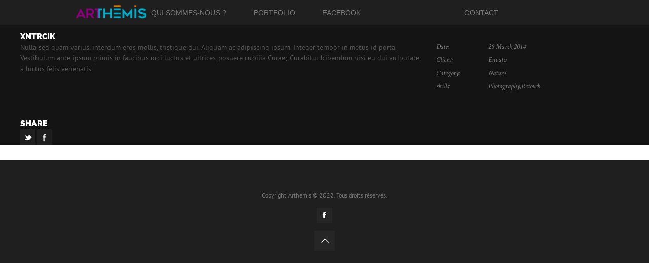

--- FILE ---
content_type: text/html; charset=UTF-8
request_url: https://www.arthemis.eu/item/xntrcik/
body_size: 6840
content:
<!DOCTYPE html>
<html lang="fr-FR">
<head>
<meta charset="UTF-8">
<title>xntrcik | Arthémis. Votre Image. Agence de Conseil en Communication Multicanal</title>
<meta name="viewport" content="width=device-width, initial-scale=1.0">
<meta name="description" content="Agence de Conseil en Communication 360°"/>
<meta name="keywords" content="Arthémis. Votre Image. Agence de Conseil en Communication Multicanal"/>
<meta name="google-site-verification" content="y2AR9t9NN4WMUhgGh1jlyZdfcCSu8A1D6v2sbWUk9fY" />

<link rel="shortcut icon" href="https://www.arthemis.eu/wp-content/uploads/2019/07/Icône-Web.png">
<!--[if lt IE 9]>
  <script src="http://html5shim.googlecode.com/svn/trunk/html5.js"></script>
<![endif]-->

<meta name='robots' content='max-image-preview:large' />
	<style>img:is([sizes="auto" i], [sizes^="auto," i]) { contain-intrinsic-size: 3000px 1500px }</style>
	<link rel="alternate" type="application/rss+xml" title="Arthémis. Votre Image. Agence de Conseil en Communication Multicanal &raquo; Flux" href="https://www.arthemis.eu/feed/" />
<link rel="alternate" type="application/rss+xml" title="Arthémis. Votre Image. Agence de Conseil en Communication Multicanal &raquo; Flux des commentaires" href="https://www.arthemis.eu/comments/feed/" />
<script type="text/javascript">
/* <![CDATA[ */
window._wpemojiSettings = {"baseUrl":"https:\/\/s.w.org\/images\/core\/emoji\/15.0.3\/72x72\/","ext":".png","svgUrl":"https:\/\/s.w.org\/images\/core\/emoji\/15.0.3\/svg\/","svgExt":".svg","source":{"concatemoji":"https:\/\/www.arthemis.eu\/wp-includes\/js\/wp-emoji-release.min.js?ver=b73030"}};
/*! This file is auto-generated */
!function(i,n){var o,s,e;function c(e){try{var t={supportTests:e,timestamp:(new Date).valueOf()};sessionStorage.setItem(o,JSON.stringify(t))}catch(e){}}function p(e,t,n){e.clearRect(0,0,e.canvas.width,e.canvas.height),e.fillText(t,0,0);var t=new Uint32Array(e.getImageData(0,0,e.canvas.width,e.canvas.height).data),r=(e.clearRect(0,0,e.canvas.width,e.canvas.height),e.fillText(n,0,0),new Uint32Array(e.getImageData(0,0,e.canvas.width,e.canvas.height).data));return t.every(function(e,t){return e===r[t]})}function u(e,t,n){switch(t){case"flag":return n(e,"\ud83c\udff3\ufe0f\u200d\u26a7\ufe0f","\ud83c\udff3\ufe0f\u200b\u26a7\ufe0f")?!1:!n(e,"\ud83c\uddfa\ud83c\uddf3","\ud83c\uddfa\u200b\ud83c\uddf3")&&!n(e,"\ud83c\udff4\udb40\udc67\udb40\udc62\udb40\udc65\udb40\udc6e\udb40\udc67\udb40\udc7f","\ud83c\udff4\u200b\udb40\udc67\u200b\udb40\udc62\u200b\udb40\udc65\u200b\udb40\udc6e\u200b\udb40\udc67\u200b\udb40\udc7f");case"emoji":return!n(e,"\ud83d\udc26\u200d\u2b1b","\ud83d\udc26\u200b\u2b1b")}return!1}function f(e,t,n){var r="undefined"!=typeof WorkerGlobalScope&&self instanceof WorkerGlobalScope?new OffscreenCanvas(300,150):i.createElement("canvas"),a=r.getContext("2d",{willReadFrequently:!0}),o=(a.textBaseline="top",a.font="600 32px Arial",{});return e.forEach(function(e){o[e]=t(a,e,n)}),o}function t(e){var t=i.createElement("script");t.src=e,t.defer=!0,i.head.appendChild(t)}"undefined"!=typeof Promise&&(o="wpEmojiSettingsSupports",s=["flag","emoji"],n.supports={everything:!0,everythingExceptFlag:!0},e=new Promise(function(e){i.addEventListener("DOMContentLoaded",e,{once:!0})}),new Promise(function(t){var n=function(){try{var e=JSON.parse(sessionStorage.getItem(o));if("object"==typeof e&&"number"==typeof e.timestamp&&(new Date).valueOf()<e.timestamp+604800&&"object"==typeof e.supportTests)return e.supportTests}catch(e){}return null}();if(!n){if("undefined"!=typeof Worker&&"undefined"!=typeof OffscreenCanvas&&"undefined"!=typeof URL&&URL.createObjectURL&&"undefined"!=typeof Blob)try{var e="postMessage("+f.toString()+"("+[JSON.stringify(s),u.toString(),p.toString()].join(",")+"));",r=new Blob([e],{type:"text/javascript"}),a=new Worker(URL.createObjectURL(r),{name:"wpTestEmojiSupports"});return void(a.onmessage=function(e){c(n=e.data),a.terminate(),t(n)})}catch(e){}c(n=f(s,u,p))}t(n)}).then(function(e){for(var t in e)n.supports[t]=e[t],n.supports.everything=n.supports.everything&&n.supports[t],"flag"!==t&&(n.supports.everythingExceptFlag=n.supports.everythingExceptFlag&&n.supports[t]);n.supports.everythingExceptFlag=n.supports.everythingExceptFlag&&!n.supports.flag,n.DOMReady=!1,n.readyCallback=function(){n.DOMReady=!0}}).then(function(){return e}).then(function(){var e;n.supports.everything||(n.readyCallback(),(e=n.source||{}).concatemoji?t(e.concatemoji):e.wpemoji&&e.twemoji&&(t(e.twemoji),t(e.wpemoji)))}))}((window,document),window._wpemojiSettings);
/* ]]> */
</script>
<link rel='stylesheet' id='zilla-shortcodes-css' href='https://www.arthemis.eu/wp-content/plugins/designova-andy-shortcodes/shortcodes.css?ver=b73030' type='text/css' media='all' />
<style id='wp-emoji-styles-inline-css' type='text/css'>

	img.wp-smiley, img.emoji {
		display: inline !important;
		border: none !important;
		box-shadow: none !important;
		height: 1em !important;
		width: 1em !important;
		margin: 0 0.07em !important;
		vertical-align: -0.1em !important;
		background: none !important;
		padding: 0 !important;
	}
</style>
<link rel='stylesheet' id='wp-block-library-css' href='https://www.arthemis.eu/wp-includes/css/dist/block-library/style.min.css?ver=b73030' type='text/css' media='all' />
<style id='classic-theme-styles-inline-css' type='text/css'>
/*! This file is auto-generated */
.wp-block-button__link{color:#fff;background-color:#32373c;border-radius:9999px;box-shadow:none;text-decoration:none;padding:calc(.667em + 2px) calc(1.333em + 2px);font-size:1.125em}.wp-block-file__button{background:#32373c;color:#fff;text-decoration:none}
</style>
<style id='global-styles-inline-css' type='text/css'>
:root{--wp--preset--aspect-ratio--square: 1;--wp--preset--aspect-ratio--4-3: 4/3;--wp--preset--aspect-ratio--3-4: 3/4;--wp--preset--aspect-ratio--3-2: 3/2;--wp--preset--aspect-ratio--2-3: 2/3;--wp--preset--aspect-ratio--16-9: 16/9;--wp--preset--aspect-ratio--9-16: 9/16;--wp--preset--color--black: #000000;--wp--preset--color--cyan-bluish-gray: #abb8c3;--wp--preset--color--white: #ffffff;--wp--preset--color--pale-pink: #f78da7;--wp--preset--color--vivid-red: #cf2e2e;--wp--preset--color--luminous-vivid-orange: #ff6900;--wp--preset--color--luminous-vivid-amber: #fcb900;--wp--preset--color--light-green-cyan: #7bdcb5;--wp--preset--color--vivid-green-cyan: #00d084;--wp--preset--color--pale-cyan-blue: #8ed1fc;--wp--preset--color--vivid-cyan-blue: #0693e3;--wp--preset--color--vivid-purple: #9b51e0;--wp--preset--gradient--vivid-cyan-blue-to-vivid-purple: linear-gradient(135deg,rgba(6,147,227,1) 0%,rgb(155,81,224) 100%);--wp--preset--gradient--light-green-cyan-to-vivid-green-cyan: linear-gradient(135deg,rgb(122,220,180) 0%,rgb(0,208,130) 100%);--wp--preset--gradient--luminous-vivid-amber-to-luminous-vivid-orange: linear-gradient(135deg,rgba(252,185,0,1) 0%,rgba(255,105,0,1) 100%);--wp--preset--gradient--luminous-vivid-orange-to-vivid-red: linear-gradient(135deg,rgba(255,105,0,1) 0%,rgb(207,46,46) 100%);--wp--preset--gradient--very-light-gray-to-cyan-bluish-gray: linear-gradient(135deg,rgb(238,238,238) 0%,rgb(169,184,195) 100%);--wp--preset--gradient--cool-to-warm-spectrum: linear-gradient(135deg,rgb(74,234,220) 0%,rgb(151,120,209) 20%,rgb(207,42,186) 40%,rgb(238,44,130) 60%,rgb(251,105,98) 80%,rgb(254,248,76) 100%);--wp--preset--gradient--blush-light-purple: linear-gradient(135deg,rgb(255,206,236) 0%,rgb(152,150,240) 100%);--wp--preset--gradient--blush-bordeaux: linear-gradient(135deg,rgb(254,205,165) 0%,rgb(254,45,45) 50%,rgb(107,0,62) 100%);--wp--preset--gradient--luminous-dusk: linear-gradient(135deg,rgb(255,203,112) 0%,rgb(199,81,192) 50%,rgb(65,88,208) 100%);--wp--preset--gradient--pale-ocean: linear-gradient(135deg,rgb(255,245,203) 0%,rgb(182,227,212) 50%,rgb(51,167,181) 100%);--wp--preset--gradient--electric-grass: linear-gradient(135deg,rgb(202,248,128) 0%,rgb(113,206,126) 100%);--wp--preset--gradient--midnight: linear-gradient(135deg,rgb(2,3,129) 0%,rgb(40,116,252) 100%);--wp--preset--font-size--small: 13px;--wp--preset--font-size--medium: 20px;--wp--preset--font-size--large: 36px;--wp--preset--font-size--x-large: 42px;--wp--preset--spacing--20: 0.44rem;--wp--preset--spacing--30: 0.67rem;--wp--preset--spacing--40: 1rem;--wp--preset--spacing--50: 1.5rem;--wp--preset--spacing--60: 2.25rem;--wp--preset--spacing--70: 3.38rem;--wp--preset--spacing--80: 5.06rem;--wp--preset--shadow--natural: 6px 6px 9px rgba(0, 0, 0, 0.2);--wp--preset--shadow--deep: 12px 12px 50px rgba(0, 0, 0, 0.4);--wp--preset--shadow--sharp: 6px 6px 0px rgba(0, 0, 0, 0.2);--wp--preset--shadow--outlined: 6px 6px 0px -3px rgba(255, 255, 255, 1), 6px 6px rgba(0, 0, 0, 1);--wp--preset--shadow--crisp: 6px 6px 0px rgba(0, 0, 0, 1);}:where(.is-layout-flex){gap: 0.5em;}:where(.is-layout-grid){gap: 0.5em;}body .is-layout-flex{display: flex;}.is-layout-flex{flex-wrap: wrap;align-items: center;}.is-layout-flex > :is(*, div){margin: 0;}body .is-layout-grid{display: grid;}.is-layout-grid > :is(*, div){margin: 0;}:where(.wp-block-columns.is-layout-flex){gap: 2em;}:where(.wp-block-columns.is-layout-grid){gap: 2em;}:where(.wp-block-post-template.is-layout-flex){gap: 1.25em;}:where(.wp-block-post-template.is-layout-grid){gap: 1.25em;}.has-black-color{color: var(--wp--preset--color--black) !important;}.has-cyan-bluish-gray-color{color: var(--wp--preset--color--cyan-bluish-gray) !important;}.has-white-color{color: var(--wp--preset--color--white) !important;}.has-pale-pink-color{color: var(--wp--preset--color--pale-pink) !important;}.has-vivid-red-color{color: var(--wp--preset--color--vivid-red) !important;}.has-luminous-vivid-orange-color{color: var(--wp--preset--color--luminous-vivid-orange) !important;}.has-luminous-vivid-amber-color{color: var(--wp--preset--color--luminous-vivid-amber) !important;}.has-light-green-cyan-color{color: var(--wp--preset--color--light-green-cyan) !important;}.has-vivid-green-cyan-color{color: var(--wp--preset--color--vivid-green-cyan) !important;}.has-pale-cyan-blue-color{color: var(--wp--preset--color--pale-cyan-blue) !important;}.has-vivid-cyan-blue-color{color: var(--wp--preset--color--vivid-cyan-blue) !important;}.has-vivid-purple-color{color: var(--wp--preset--color--vivid-purple) !important;}.has-black-background-color{background-color: var(--wp--preset--color--black) !important;}.has-cyan-bluish-gray-background-color{background-color: var(--wp--preset--color--cyan-bluish-gray) !important;}.has-white-background-color{background-color: var(--wp--preset--color--white) !important;}.has-pale-pink-background-color{background-color: var(--wp--preset--color--pale-pink) !important;}.has-vivid-red-background-color{background-color: var(--wp--preset--color--vivid-red) !important;}.has-luminous-vivid-orange-background-color{background-color: var(--wp--preset--color--luminous-vivid-orange) !important;}.has-luminous-vivid-amber-background-color{background-color: var(--wp--preset--color--luminous-vivid-amber) !important;}.has-light-green-cyan-background-color{background-color: var(--wp--preset--color--light-green-cyan) !important;}.has-vivid-green-cyan-background-color{background-color: var(--wp--preset--color--vivid-green-cyan) !important;}.has-pale-cyan-blue-background-color{background-color: var(--wp--preset--color--pale-cyan-blue) !important;}.has-vivid-cyan-blue-background-color{background-color: var(--wp--preset--color--vivid-cyan-blue) !important;}.has-vivid-purple-background-color{background-color: var(--wp--preset--color--vivid-purple) !important;}.has-black-border-color{border-color: var(--wp--preset--color--black) !important;}.has-cyan-bluish-gray-border-color{border-color: var(--wp--preset--color--cyan-bluish-gray) !important;}.has-white-border-color{border-color: var(--wp--preset--color--white) !important;}.has-pale-pink-border-color{border-color: var(--wp--preset--color--pale-pink) !important;}.has-vivid-red-border-color{border-color: var(--wp--preset--color--vivid-red) !important;}.has-luminous-vivid-orange-border-color{border-color: var(--wp--preset--color--luminous-vivid-orange) !important;}.has-luminous-vivid-amber-border-color{border-color: var(--wp--preset--color--luminous-vivid-amber) !important;}.has-light-green-cyan-border-color{border-color: var(--wp--preset--color--light-green-cyan) !important;}.has-vivid-green-cyan-border-color{border-color: var(--wp--preset--color--vivid-green-cyan) !important;}.has-pale-cyan-blue-border-color{border-color: var(--wp--preset--color--pale-cyan-blue) !important;}.has-vivid-cyan-blue-border-color{border-color: var(--wp--preset--color--vivid-cyan-blue) !important;}.has-vivid-purple-border-color{border-color: var(--wp--preset--color--vivid-purple) !important;}.has-vivid-cyan-blue-to-vivid-purple-gradient-background{background: var(--wp--preset--gradient--vivid-cyan-blue-to-vivid-purple) !important;}.has-light-green-cyan-to-vivid-green-cyan-gradient-background{background: var(--wp--preset--gradient--light-green-cyan-to-vivid-green-cyan) !important;}.has-luminous-vivid-amber-to-luminous-vivid-orange-gradient-background{background: var(--wp--preset--gradient--luminous-vivid-amber-to-luminous-vivid-orange) !important;}.has-luminous-vivid-orange-to-vivid-red-gradient-background{background: var(--wp--preset--gradient--luminous-vivid-orange-to-vivid-red) !important;}.has-very-light-gray-to-cyan-bluish-gray-gradient-background{background: var(--wp--preset--gradient--very-light-gray-to-cyan-bluish-gray) !important;}.has-cool-to-warm-spectrum-gradient-background{background: var(--wp--preset--gradient--cool-to-warm-spectrum) !important;}.has-blush-light-purple-gradient-background{background: var(--wp--preset--gradient--blush-light-purple) !important;}.has-blush-bordeaux-gradient-background{background: var(--wp--preset--gradient--blush-bordeaux) !important;}.has-luminous-dusk-gradient-background{background: var(--wp--preset--gradient--luminous-dusk) !important;}.has-pale-ocean-gradient-background{background: var(--wp--preset--gradient--pale-ocean) !important;}.has-electric-grass-gradient-background{background: var(--wp--preset--gradient--electric-grass) !important;}.has-midnight-gradient-background{background: var(--wp--preset--gradient--midnight) !important;}.has-small-font-size{font-size: var(--wp--preset--font-size--small) !important;}.has-medium-font-size{font-size: var(--wp--preset--font-size--medium) !important;}.has-large-font-size{font-size: var(--wp--preset--font-size--large) !important;}.has-x-large-font-size{font-size: var(--wp--preset--font-size--x-large) !important;}
:where(.wp-block-post-template.is-layout-flex){gap: 1.25em;}:where(.wp-block-post-template.is-layout-grid){gap: 1.25em;}
:where(.wp-block-columns.is-layout-flex){gap: 2em;}:where(.wp-block-columns.is-layout-grid){gap: 2em;}
:root :where(.wp-block-pullquote){font-size: 1.5em;line-height: 1.6;}
</style>
<link rel='stylesheet' id='paceloader-css' href='https://www.arthemis.eu/wp-content/themes/andy/stylesheets/pace.preloader.css?ver=b73030' type='text/css' media='all' />
<link rel='stylesheet' id='bootstrap-css' href='https://www.arthemis.eu/wp-content/themes/andy/bootstrap/css/bootstrap.css?ver=b73030' type='text/css' media='all' />
<link rel='stylesheet' id='typography-css' href='https://www.arthemis.eu/wp-content/themes/andy/fonts/fonts.css?ver=b73030' type='text/css' media='all' />
<link rel='stylesheet' id='fa-css' href='https://www.arthemis.eu/wp-content/themes/andy/fonts/fa/css/font-awesome.min.css?ver=b73030' type='text/css' media='all' />
<link rel='stylesheet' id='owlcore-css' href='https://www.arthemis.eu/wp-content/themes/andy/stylesheets/owl.carousel.css?ver=b73030' type='text/css' media='all' />
<link rel='stylesheet' id='owlcorethm-css' href='https://www.arthemis.eu/wp-content/themes/andy/stylesheets/owl.theme.css?ver=b73030' type='text/css' media='all' />
<link rel='stylesheet' id='slidemenu-css' href='https://www.arthemis.eu/wp-content/themes/andy/stylesheets/slidingmenu.css?ver=b73030' type='text/css' media='all' />
<link rel='stylesheet' id='composed-styles-css' href='https://www.arthemis.eu/wp-content/themes/andy/stylesheets/merged_styles.css?ver=b73030' type='text/css' media='all' />
<link rel='stylesheet' id='main-css' href='https://www.arthemis.eu/wp-content/themes/andy/stylesheets/main.css?ver=b73030' type='text/css' media='all' />
<link rel='stylesheet' id='responsiverules-css' href='https://www.arthemis.eu/wp-content/themes/andy/stylesheets/main-responsive.css?ver=b73030' type='text/css' media='all' />
<link rel='stylesheet' id='retinarules-css' href='https://www.arthemis.eu/wp-content/themes/andy/stylesheets/main-retina.css?ver=b73030' type='text/css' media='all' />
<link rel='stylesheet' id='style-css' href='https://www.arthemis.eu/wp-content/themes/andy/style.css?ver=b73030' type='text/css' media='all' />
<link rel='stylesheet' id='animatecss-css' href='https://www.arthemis.eu/wp-content/themes/andy/stylesheets/animate.css?ver=b73030' type='text/css' media='all' />
<link rel='stylesheet' id='blogstyles-css' href='https://www.arthemis.eu/wp-content/themes/andy/stylesheets/blog.css?ver=b73030' type='text/css' media='all' />
<link rel='stylesheet' id='custom-style-css' href='https://www.arthemis.eu/wp-content/themes/andy/stylesheets/custom_css.css?ver=b73030' type='text/css' media='all' />
<style id='custom-style-inline-css' type='text/css'>

  .blog-header-section
  {
  	background:url() center center no-repeat;
  	background-size:cover;
  }


  
a{
  color:#797979;
}
a:hover
{
  color: #2AAEC9;
}
.section-heading .section-separator {
  background: #2AAEC9;
}
.our-contact-details p.color {
  color: #2AAEC9;
}
.tags ul li:hover  
{
  background:#2AAEC9;
}
.section-separator {
  background:#2AAEC9;
}
.our-contact-details p.color {
  color:#2AAEC9;
}
.pricing-container .pricing-header.alt
{
   background:#2AAEC9;
}
.pace .pace-progress {
   background:#2AAEC9;
  }

</style>
<script type="text/javascript" src="https://www.arthemis.eu/wp-includes/js/jquery/jquery.min.js?ver=3.7.1" id="jquery-core-js"></script>
<script type="text/javascript" src="https://www.arthemis.eu/wp-includes/js/jquery/jquery-migrate.min.js?ver=3.4.1" id="jquery-migrate-js"></script>
<script type="text/javascript" src="https://www.arthemis.eu/wp-includes/js/jquery/ui/core.min.js?ver=1.13.3" id="jquery-ui-core-js"></script>
<script type="text/javascript" src="https://www.arthemis.eu/wp-includes/js/jquery/ui/accordion.min.js?ver=1.13.3" id="jquery-ui-accordion-js"></script>
<script type="text/javascript" src="https://www.arthemis.eu/wp-includes/js/jquery/ui/tabs.min.js?ver=1.13.3" id="jquery-ui-tabs-js"></script>
<script type="text/javascript" src="https://www.arthemis.eu/wp-content/plugins/designova-andy-shortcodes/js/zilla-shortcodes-lib.js?ver=b73030" id="zilla-shortcodes-lib-js"></script>
<script type="text/javascript" src="https://www.arthemis.eu/wp-content/themes/andy/javascripts/modernizr.custom.js?ver=b73030" id="modenizer-js"></script>
<link rel="https://api.w.org/" href="https://www.arthemis.eu/wp-json/" /><link rel="EditURI" type="application/rsd+xml" title="RSD" href="https://www.arthemis.eu/xmlrpc.php?rsd" />

<link rel="canonical" href="https://www.arthemis.eu/item/xntrcik/" />
<link rel='shortlink' href='https://www.arthemis.eu/?p=100' />
<link rel="alternate" title="oEmbed (JSON)" type="application/json+oembed" href="https://www.arthemis.eu/wp-json/oembed/1.0/embed?url=https%3A%2F%2Fwww.arthemis.eu%2Fitem%2Fxntrcik%2F" />
<link rel="alternate" title="oEmbed (XML)" type="text/xml+oembed" href="https://www.arthemis.eu/wp-json/oembed/1.0/embed?url=https%3A%2F%2Fwww.arthemis.eu%2Fitem%2Fxntrcik%2F&#038;format=xml" />
<meta name="generator" content="Redux 4.5.9" /><style type="text/css">.recentcomments a{display:inline !important;padding:0 !important;margin:0 !important;}</style><link rel="icon" href="https://www.arthemis.eu/wp-content/uploads/2019/07/cropped-Logo-Arthemis-32x32.png" sizes="32x32" />
<link rel="icon" href="https://www.arthemis.eu/wp-content/uploads/2019/07/cropped-Logo-Arthemis-192x192.png" sizes="192x192" />
<link rel="apple-touch-icon" href="https://www.arthemis.eu/wp-content/uploads/2019/07/cropped-Logo-Arthemis-180x180.png" />
<meta name="msapplication-TileImage" content="https://www.arthemis.eu/wp-content/uploads/2019/07/cropped-Logo-Arthemis-270x270.png" />
<style id="andy_thm-dynamic-css" title="dynamic-css" class="redux-options-output">.site-title{color:#2AAEC9;}</style></head>

<body class="portfolio_item-template-default single single-portfolio_item postid-100">

<script>
	(function(i,s,o,g,r,a,m){i['GoogleAnalyticsObject']=r;i[r]=i[r]||function(){
	(i[r].q=i[r].q||[]).push(arguments)},i[r].l=1*new Date();a=s.createElement(o),
	m=s.getElementsByTagName(o)[0];a.async=1;a.src=g;m.parentNode.insertBefore(a,m)
	})(window,document,'script','//www.google-analytics.com/analytics.js','ga');
	ga('create', 'UA-55735291-1', 'auto');
	ga('send', 'pageview');
</script>


<nav id="navigationstuck" class="navigation-section page-section secondary-bg stuck">
  <!-- inner-section : starts -->
  <section class="inner-section">
    <!-- container : starts -->
    <section class="container">
      <div class="row">
        <article class="col-md-12 text-center">
              <nav>
                <ul class="desknav">

<li><a class="not_onepage" href="https://www.arthemis.eu/#services" id="quisommesnous-linker" data-soffset="45">Qui sommes-nous ?</a><ul>
<li><a class="scroll-link not_onepage" href="https://www.arthemis.eu/sample-page/" id="samplepage-linker" data-soffset="50">Présentation</a></li>
<li><a class="scroll-link not_onepage" href="https://www.arthemis.eu/#ourpricing" id="samplepage-linker" data-soffset="50">Nos Clients</a></li>
<li><a class="scroll-link not_onepage" href="https://www.arthemis.eu/#services" id="samplepage-linker" data-soffset="50">Nos Prestations</a></li>
</ul>
</li>
<li><a class="not_onepage" href="https://www.arthemis.eu/#ourworks" id="portfolio-linker" data-soffset="45">Portfolio</a></li>
<li><a class="not_onepage" href="https://www.arthemis.eu/#facebook" id="facebook-linker" data-soffset="45">Facebook</a></li>
<li><a class="not_onepage" href="https://www.arthemis.eu/#contact" id="contact-linker" data-soffset="45">Contact</a></li>



                </ul>
              </nav>
              <div class="text-center site-title-pos">
              <a href="https://www.arthemis.eu">
			 
                 <img class="img-responsive" src="https://www.arthemis.eu/wp-content/uploads/2019/07/Logo-Arthemis.png" title="Arthémis. Votre Image. Agence de Conseil en Communication Multicanal" alt="Arthémis. Votre Image. Agence de Conseil en Communication Multicanal">              </a>
              </div>  
        </article>
      </div>
    </section>
    <!-- container : ends -->
  </section>
  <!-- inner-section : ends -->
</nav>

<nav class="revslidemenu visible-sm visible-xs" id="sm">
  <div class="sm-wrap">
    <h1 class="sm-logo"></h1>
    <i class="icon-remove revslidemenu-close"></i><a class="scroll-link not_onepage" href="https://www.arthemis.eu/#services" id="quisommesnous-linker" data-soffset="60">Qui sommes-nous ?</a>

<a class="not_onepage" href="https://www.arthemis.eu/sample-page/" id="pprsentation-linker" data-soffset="60">-Présentation</a>
<a class="not_onepage" href="https://www.arthemis.eu/#ourpricing" id="pnosclients-linker" data-soffset="60">-Nos Clients</a>
<a class="not_onepage" href="https://www.arthemis.eu/#services" id="pnosprestations-linker" data-soffset="60">-Nos Prestations</a>

<a class="scroll-link not_onepage" href="https://www.arthemis.eu/#ourworks" id="portfolio-linker" data-soffset="60">Portfolio</a>
<a class="scroll-link not_onepage" href="https://www.arthemis.eu/#facebook" id="facebook-linker" data-soffset="60">Facebook</a>
<a class="scroll-link not_onepage" href="https://www.arthemis.eu/#contact" id="contact-linker" data-soffset="60">Contact</a>
</div>
  <!-- Navigation Trigger Button -->
  <div id="sm-trigger"></div>
</nav>
<!-- Sliding Navigation : ends -->
<!-- Master Wrap : starts -->
<section id="mastwrap" class="mast-wrap sliding">
<section  id="ajax-era" class=" project_page clearfix"> 
<!-- page-section : starts -->
<div id="works_item" class="add-min-margin-bottom-half">
  <!-- container : starts -->
  <div id="item_content" class="">

  <!-- Special Elemnts Zone -->

    


  <!-- Special Elemnts Zone -->

<div class="row">
    <article class="col-md-8 col-xs-12 text-left add-min-top-half">
        <div class="project-text-content">
          <h2>xntrcik</h2>
         </div> 
    </article>
</div>

<div>
  
<div  class="row  "><article  class="col-md-8  col-lg-8   "></p>
<p>Nulla sed quam varius, interdum eros mollis, tristique dui. Aliquam ac adipiscing ipsum. Integer tempor in metus id porta. Vestibulum ante ipsum primis in faucibus orci luctus et ultrices posuere cubilia Curae; Curabitur bibendum nisi eu dui vulputate, a luctus felis venenatis.</p>
<p></article><article  class="col-md-3  col-lg-3   "></p>
<div class="row">
<article class="col-md-4 col-xs-4">
<div class="project-info-details text-left">
<div class="attributes">
<p>Date:</p>
<p>Client:</p>
<p>Category:</p>
<p>skills:</p>
</div>
</div>
</article>
<article class="col-md-8 col-xs-8">
<div class="project-info-details text-left">
<div class="details">
<p>28 March,2014</p>
<p>Envato</p>
<p>Nature</p>
<p>Photography,Retouch</p>
</div>
</div>
</article>
</div>
<p></article></div>

</div> 

<div class="row">
    <article class="col-md-8 col-xs-12 text-left add-min-top-half project-text-content">
          <div class="social-icons">
            <h2>share</h2>
            <a class="text-center" target="_blank" href="http://twitter.com/home?status=xntrcik+https://www.arthemis.eu/item/xntrcik/"><img class="img-responsive" src="https://www.arthemis.eu/wp-content/themes/andy/images/social/02.png" alt="Twitter" title="Twitter"></a>
            <a class="text-center" target="_blank" href="http://www.facebook.com/share.php?u=https://www.arthemis.eu/item/xntrcik/&title=xntrcik"><img class="img-responsive" src="https://www.arthemis.eu/wp-content/themes/andy/images/social/01.png" alt="facebook" title="facebook"></a>
            <div class="clear-float"></div>
          </div>
    </article>
</div>

  
</div>
</div>
</section>
 




<!-- page-section : starts -->
<footer id="mastfoot" class="mastfoot page-section secondary-bg add-top-half add-bottom-half">
  <!-- inner-section : starts -->
  <section class="inner-section footer-bottom">
    <!-- container : starts -->
    <section class="container">
      <div class="row">
        <article class="col-md-12 text-center">
          <div class="copyright-text">
            <p>Copyright Arthemis © 2022. Tous droits réservés. </p>
          </div>
          <div class="footer-social">

                                      
                                                          <a target="_blank" href="http://facebook.com/639477116093026"><i class="fa fa-facebook"></i></a>
                                    
                                                       
                                                        
                                       

                                        


          </div>
          <div class="over-to-top">
            <a class="scroll-link" data-soffset="0" href="#mastwrap"><span> &lt; </span></a>
          </div>
        </article>
      </div>
    </section>
  </section>
  <!-- inner-section : ends -->
</footer>
<!-- page-section : ends -->

</section>
<!-- Master Wrap : ends -->


<script type="text/javascript" src="https://www.arthemis.eu/wp-content/themes/andy/javascripts/pace.min.js?ver=b73030" id="pace-js"></script>
<script type="text/javascript" src="https://www.arthemis.eu/wp-content/themes/andy/bootstrap/js/bootstrap.js?ver=b73030" id="bootstrap-js"></script>
<script type="text/javascript" src="https://www.arthemis.eu/wp-content/themes/andy/javascripts/jquery.easing.1.3.js?ver=b73030" id="easing-js"></script>
<script type="text/javascript" src="https://www.arthemis.eu/wp-content/themes/andy/javascripts/owl.carousel.js?ver=b73030" id="owllib-js"></script>
<script type="text/javascript" src="https://www.arthemis.eu/wp-content/themes/andy/javascripts/device.min.js?ver=b73030" id="device-js"></script>
<script type="text/javascript" src="https://www.arthemis.eu/wp-content/themes/andy/javascripts/wordpress/form-validation.js?ver=b73030" id="form-validation-js"></script>
<script type="text/javascript" src="https://www.arthemis.eu/wp-content/themes/andy/javascripts/jquery.fitvids.js?ver=b73030" id="fvideo-js"></script>
<script type="text/javascript" src="https://www.arthemis.eu/wp-content/themes/andy/javascripts/main.js?ver=b73030" id="main-js"></script>
<script type="text/javascript" src="https://www.arthemis.eu/wp-content/themes/andy/javascripts/wordpress/alonepagehighlight-init.js?ver=1.0.0" id="alonehighlight-js"></script>
<script type="text/javascript" id="issingle-js-extra">
/* <![CDATA[ */
var singobj = {"home_url":"https:\/\/www.arthemis.eu"};
/* ]]> */
</script>
<script type="text/javascript" src="https://www.arthemis.eu/wp-content/themes/andy/javascripts/issingle.js?ver=b73030" id="issingle-js"></script>
<script type="text/javascript" src="https://www.arthemis.eu/wp-content/themes/andy/javascripts/waypoints.js?ver=b73030" id="waypoint-js"></script>
<script type="text/javascript" src="https://www.arthemis.eu/wp-content/themes/andy/javascripts/slidingmenu.js?ver=1.0.0" id="mobmenu-js"></script>
<script type="text/javascript" src="https://www.arthemis.eu/wp-content/themes/andy/javascripts/aniremover-init.js?ver=1.0.0" id="removeanim-js"></script>
 
</body>
</html>    

--- FILE ---
content_type: text/css
request_url: https://www.arthemis.eu/wp-content/themes/andy/stylesheets/pace.preloader.css?ver=b73030
body_size: 410
content:
.mast-wrap
{
  opacity: 0;
}
.pace-running .mast-wrap, .pace-running > .static-side-navigation-wrap, .pace-running > .slide, .pace-running > .standard-header{
  opacity: 0;
/*  height: 0;*/
}

 .pace-running > .mast-wrap
{
  opacity: 0;
}
.pace-running  .navigation-section
{
  opacity: 0;
}

.pace-done > .mast-wrap, .pace-done > .static-side-navigation-wrap, .pace-done > .slide, .pace-done > .standard-header{
  opacity: 1;
/*  height: auto;*/
}
.pace-done  .navigation-section
{
  opacity: 1 !important;
}
.pace {
  -webkit-pointer-events: none;
  pointer-events: none;
  -webkit-user-select: none;
  -moz-user-select: none;
  user-select: none;
  z-index: 9999999999999999999999999999;
  position: fixed;
  margin: auto;
  top: 0;
  left: 0;
  right: 0;
  bottom: 0;
  height:  100%;
  width: 100%;
  background:rgba(0,0,0,1) !important;
}

.pace .pace-progress {
  -webkit-box-sizing: border-box;
  -moz-box-sizing: border-box;
  -ms-box-sizing: border-box;
  -o-box-sizing: border-box;
  box-sizing: border-box;

  -webkit-transition: width 1s ease-in-out 1s linear;
  -moz-transition: width 1s ease-in-out 1s linear;
  -ms-transition: width 1s ease-in-out 1s linear;
  -o-transition: width 1s ease-in-out 1s linear;
  transition: width 1s ease-in-out 1s linear;

  -webkit-transform: translate3d(0, 0, 0);
  -moz-transform: translate3d(0, 0, 0);
  -ms-transform: translate3d(0, 0, 0);
  -o-transform: translate3d(0, 0, 0);
  transform: translate3d(0, 0, 0);

  max-width: 70%;
  width: 70%;
  margin-left: 15%;
  position: fixed;
  z-index: 2000;
  display: block;
  left: 0;
  top: 50%;
  margin-top: -5px;
 height: 10px;
 background:#BAA37A;
}

.pace.pace-inactive {
  display: none;
}

--- FILE ---
content_type: text/css
request_url: https://www.arthemis.eu/wp-content/themes/andy/fonts/fonts.css?ver=b73030
body_size: 814
content:
/*FONTS.CSS*/
/*-------------------------------------------------------------------------------------------------------------------------------*/
/* Author: Unbranded.*/
/* Website: http://www.unbranded.co */
/* Copyright: (C) 2014 */
/*-------------------------------------------------------------------------------------------------------------------------------*/
/* CUSTOM FONTS ARE DEFINED HERE VIA CSS3 FONT-FACE TECHNOLOGY*/
/* More info : http://www.littleboxofideas.com/blog/tutorials/how-do-i-implement-font-face */
/*-------------------------------------------------------------------------------------------------------------------------------*/

/*--------------------------------------------------------*/
/* Font: Raleway Family */
/* Source: FontSquirrel Library */
/* License Type: GPL */
/*--------------------------------------------------------*/
@font-face{ 
font-family:"RalewayRegular";
src: url('raleway/Raleway-Regular-webfont.eot'); 
src: 
url('raleway/Raleway-Regular-webfont.eot?#iefix') format('embedded-opentype'), 
url('raleway/Raleway-Regular-webfont.woff') format('woff'), 
url('raleway/Raleway-Regular-webfont.ttf') format('truetype'), 
url('raleway/Raleway-Regular-webfont.svg#webfont') format('svg'); 
}

@font-face{ 
font-family:"RalewayBold";
src: url('raleway/Raleway-Bold-webfont.eot'); 
src: 
url('raleway/Raleway-Bold-webfont.eot?#iefix') format('embedded-opentype'), 
url('raleway/Raleway-Bold-webfont.woff') format('woff'), 
url('raleway/Raleway-Bold-webfont.ttf') format('truetype'), 
url('raleway/Raleway-Bold-webfont.svg#webfont') format('svg'); 
}




/* Designed by Multiple Designers */
/* FontFace Generated by FontPro */
/*
@font-face {
  font-family: 'RalewayHeavy';
  src: url('raleway/Raleway-Heavy.eot');
  src: url('raleway/Raleway-Heavy.eot?#iefix') format('embedded-opentype'),
       url('raleway/Raleway-Heavy.woff') format('woff'),
       url('raleway/Raleway-Heavy.ttf') format('truetype'),
       url('raleway/Raleway-Heavy.svg#Raleway-Heavy') format('svg');
}*/


@font-face {
     font-family:"RalewayHeavy";
     src:url("raleway/Raleway-Heavy.eot?") format("eot"),
     url("raleway/Raleway-Heavy.woff") format("woff"),
     url("raleway/Raleway-Heavy.ttf") format("truetype"),
     url("raleway/Raleway-Heavy.svg#Raleway-Heavy") format("svg");
     font-weight:normal;font-style:normal;
}

/* Designed by Sebastian Kosch */
/* FontFace Generated by FontPro */

@font-face {
  font-family: 'CrimsonText-Italic';
  src: url('crimson/CrimsonText-Italic.eot');
  src: url('crimson/CrimsonText-Italic.eot?#iefix') format('embedded-opentype'),
       url('crimson/CrimsonText-Italic.woff') format('woff'),
       url('crimson/CrimsonText-Italic.ttf') format('truetype'),
       url('crimson/CrimsonText-Italic.svg#CrimsonText-Italic') format('svg');
}

@font-face {
    font-family: 'pt_sansregular';
    src: url('ptsans/regular/PTS55F-webfont.eot');
    src: url('ptsans/regular/PTS55F-webfont.eot?#iefix') format('embedded-opentype'),
         url('ptsans/regular/PTS55F-webfont.woff') format('woff'),
         url('ptsans/regular/PTS55F-webfont.ttf') format('truetype'),
         url('ptsans/regular/PTS55F-webfont.svg#pt_sansregular') format('svg');
    font-weight: normal;
    font-style: normal;

}

@font-face {
    font-family: 'pt_sansbold';
    src: url('ptsans/bold/PTS75F-webfont.eot');
    src: url('ptsans/bold/PTS75F-webfont.eot?#iefix') format('embedded-opentype'),
         url('ptsans/bold/PTS75F-webfont.woff') format('woff'),
         url('ptsans/bold/PTS75F-webfont.ttf') format('truetype'),
         url('ptsans/bold/PTS75F-webfont.svg#pt_sansbold') format('svg');
    font-weight: normal;
    font-style: normal;

}


/*--------------------------------------------------------*/
/* Font: Open Sans Family */
/* Source: Google Web Fonts Library */
/* License Type: GPL */
/*--------------------------------------------------------*/

@font-face{ 
font-family:"OpenSansLight";
src: url('OpenSans/OpenSans-Light-webfont.eot'); 
src: 
url('OpenSans/OpenSans-Light-webfont.eot?#iefix') format('embedded-opentype'), 
url('OpenSans/OpenSans-Light-webfont.woff') format('woff'), 
url('OpenSans/OpenSans-Light-webfont.ttf') format('truetype'), 
url('OpenSans/OpenSans-Light-webfont.svg#webfont') format('svg'); 
}

@font-face {
    font-family: 'new_ciclefina';
    src: url('NewCircleFina/New_Cicle_Fina-webfont.eot');
    src: url('NewCircleFina/New_Cicle_Fina-webfont.eot?#iefix') format('embedded-opentype'),
         url('NewCircleFina/New_Cicle_Fina-webfont.woff') format('woff'),
         url('NewCircleFina/New_Cicle_Fina-webfont.ttf') format('truetype'),
         url('NewCircleFina/New_Cicle_Fina-webfont.svg#new_ciclefina') format('svg');
    font-weight: normal;
    font-style: normal;

}

--- FILE ---
content_type: text/css
request_url: https://www.arthemis.eu/wp-content/themes/andy/stylesheets/slidingmenu.css?ver=b73030
body_size: 984
content:
/*SLIDINGrevslidemenu.CSS*/
/*-------------------------------------------------------------------------------------------------------------------------------*/
/*This CSS file contains style rules for Sliding revslidemenu*/
/*-------------------------------------------------------------------------------------------------------------------------------*/
/* Author: Designova.*/
/* Website: http://www.designova.net */
/* Copyright: (C) 2013 */
/*-------------------------------------------------------------------------------------------------------------------------------*/

.revslidemenu {
	position: fixed;
	left: -200px;
	width: 260px;
	height: 100%;
	top: 0;
	z-index: 100;
	text-align: left;
	/*-webkit-transform: translate(-200px,0);
	   -moz-transform: translate(-200px,0);
		-ms-transform: translate(-200px,0);
		 -o-transform: translate(-200px,0);
		    transform: translate(-200px,0);*/
}

.revslidemenu.revslidemenu-open {
	left: 0px;
	/*-webkit-transform: translate(0,0);
	   -moz-transform: translate(0,0);
		-ms-transform: translate(0,0);
		 -o-transform: translate(0,0);
		    transform: translate(0,0);*/
}

.sm-wrap {
	position: absolute;
	top: 0;
	right: 60px;
	background: #111;
	width: 200px;
	height: 100%;
}

.revslidemenu h1.sm-logo{
	font-family:"Open Sans";
	font-size: 32px;
	line-height: 44px;
	color: #fff;
	margin: 20px 10px;
	font-weight: 800;
}


.revslidemenu img.sm-logo {
	margin: 20px 0;
	max-width: 160px;
}

.revslidemenu a {
	margin:0px;
	margin-bottom: 2px;
	color: #fff;
	display: block;
	font-size: 14px;
	letter-spacing: 2px;
	font-weight: 200;
	line-height: 21px;
	font-family:"Open Sans";
	background:rgba(255,255,255,0.1);
	padding: 10px;
	/*-webkit-transition: all .4s ease-in-out;
	   -moz-transition: all .4s ease-in-out;
		-ms-transition: all .4s ease-in-out;
		 -o-transition: all .4s ease-in-out;
			transition: all .4s ease-in-out;*/
}

.revslidemenu a:hover {
	color: #000;
	background: #EB4B27;
	/*-webkit-transition: all .4s ease-in-out;
	   -moz-transition: all .4s ease-in-out;
		-ms-transition: all .4s ease-in-out;
		 -o-transition: all .4s ease-in-out;
			transition: all .4s ease-in-out;*/
}

.revslidemenu a:active {
	color: #ffffff;
}

.revslidemenu-close {
	cursor: pointer;
	display: block;
	position: absolute;
	font-size: 14px;
	color: #000;
	width: 40px;
	height: 40px;
	border-radius: 40px;
	line-height: 40px;
	top: 36px;
	right: 25px;
	/*-webkit-transition: all .1s ease-in-out;
	   -moz-transition: all .1s ease-in-out;
		-ms-transition: all .1s ease-in-out;
		 -o-transition: all .1s ease-in-out;
			transition: all .1s ease-in-out;*/
}

.revslidemenu-close:hover {
	color: #ffffff;
	/*-webkit-transition: all .1s ease-in-out;
	   -moz-transition: all .1s ease-in-out;
		-ms-transition: all .1s ease-in-out;
		 -o-transition: all .1s ease-in-out;
			transition: all .1s ease-in-out;*/
}

/* Push the body after clicking the revslidemenu button */
.sliding {
	overflow-x: hidden;
	position: relative;
	left: 0;
}

.sliding-toright {
	left: 200px;
	
	/*-webkit-transform: translate(200px,0);
	   -moz-transform: translate(200px,0);
		-ms-transform: translate(200px,0);
		 -o-transform: translate(200px,0);
		    transform: translate(200px,0); */
}

.sliding-toleft {
	left: -200px;
	/*-webkit-transform: translate(-200px,0);
	   -moz-transform: translate(-200px,0);
		-ms-transform: translate(-200px,0);
		 -o-transform: translate(-200px,0);
		    transform: translate(-200px,0); */
}

.revslidemenu,
.sliding {
	/*-webkit-transition: all .3s ease;
	   -moz-transition: all .3s ease;
		-ms-transition: all .3s ease;
		 -o-transition: all .3s ease;
			transition: all .3s ease;*/
}

#sm-trigger {
	position: absolute;
	top: 20px;
	right: 0;
	z-index: 99999999999999 !important;
	display: block;
	text-align: center;
	font-size: 14px;
	color: #ffffff;
	width: 50px;
	height: 50px;
	line-height: 50px;
	cursor: pointer;
	background: rgba(0,0,0,0.2) url('../images/menu.png') center center no-repeat;
	/*-webkit-transition: all .1s ease-in-out;
	   -moz-transition: all .1s ease-in-out;
		-ms-transition: all .1s ease-in-out;
		 -o-transition: all .1s ease-in-out;
			transition: all .1s ease-in-out;*/
}

#sm-trigger:hover {
	color: #ffffff;
	background: #444 url('../images/menu.png') center center  no-repeat;
	/*-webkit-transition: all .1s ease-in-out;
	   -moz-transition: all .1s ease-in-out;
		-ms-transition: all .1s ease-in-out;
		 -o-transition: all .1s ease-in-out;
			transition: all .1s ease-in-out;*/
}

@media screen and (-webkit-min-device-pixel-ratio: 1.3), screen and (min--moz-device-pixel-ratio: 1.3), screen and (-o-min-device-pixel-ratio: 2 / 1), screen and (min-device-pixel-ratio: 1.3), screen and (min-resolution: 192dpi), screen and (min-resolution: 2dppx) {
	#sm-trigger 
	{
			background: rgba(0,0,0,0.5) url('../images/menu@2x.png') center center no-repeat;
					 background-size: 40px 40px;
	}
}

--- FILE ---
content_type: text/css
request_url: https://www.arthemis.eu/wp-content/themes/andy/stylesheets/merged_styles.css?ver=b73030
body_size: 1257
content:
/*Merged Styles.CSS*/
/*-------------------------------------------------------------------------------------------------------------------------------*/
/*This CSS file contains style rules for Sliding Menu*/
/*-------------------------------------------------------------------------------------------------------------------------------*/
/* Author: Unbranded.*/
/* Website: http://www.unbranded.co */
/* Copyright: (C) 2014 */
/*-------------------------------------------------------------------------------------------------------------------------------*/
.home-owl .item .shadow {
	background-color: rgba(0,0,0,0.5);
	width: 100%;
	height: 100%;
}


.home-owl .owl-controls .owl-buttons .owl-prev {
	position: absolute;
	left: 0;
	top: 50%;
	border-radius: 0;
	background: transparent;
	opacity: 1;
	font-family:"new_ciclefina";
	font-weight: 100;
	font-size: 100px;
	transform: translateY(-50%);
    -moz-transform: translateY(-50%);
    -webkit-transform: translateY(-50%);
    -o-transform: translateY(-50%);
    -ie-transform: translateY(-50%);
}

.home-owl .owl-controls .owl-buttons .owl-next {
	position: absolute;
	right: 0;
	top: 50%;
	border-radius: 0;
	background: transparent;
	opacity: 1;
	font-family:"new_ciclefina";
	font-size: 100px;
	transform: translateY(-50%);
    -moz-transform: translateY(-50%);
    -webkit-transform: translateY(-50%);
    -o-transform: translateY(-50%);
    -ie-transform: translateY(-50%);
}


.home-owl-content .sub-heading span {
	font-size: 30px;
	line-height: 37px;
	font-family: "CrimsonText-Italic";
	position: relative;
	text-transform: none;
}

.home-owl-content .sub-heading {
	position: relative;
	width: 80%;
	margin-left: 10%;
}

.sub-heading-custom-element {
	height: 1px !important;
}

.home-owl-content .heading h1 {
	font-size: 80px;
	line-height: 87px;
	font-family: "RalewayHeavy";
}

.home-owl-content .motto {
	margin-top: 10px;
}

.home-owl-content .motto span {
	font-size: 16px;
	line-height: 23px;
	font-family: "RalewayBold"
}

.home-owl-content .motto span.separator {
	position: relative;
	bottom: 4px;
	margin:0px 5px;
}

.mouse-icon {
	display: block;
	position: absolute;
	width: 30px;
	height: 44px;
	border: 2px solid #fff;
	border-radius: 15px;
	bottom: 10%;
	left: 50%;
	cursor: pointer;
	transform: translateX(-50%);
	-moz-transform: translateX(-50%);
	-webkit-transform: translateX(-50%);
	-o-transform: translateX(-50%);
	-ie-transform: translateX(-50%);
}

.mouse-icon .wheel {
	position: relative;
	width: 6px;
	height: 9px;
	border-radius: 50%;
	top: 4px;
	background: #fff;
	margin-left: auto;
	margin-right: auto;
	/* Chrome, Safari, Opera */
	-webkit-animation-name:myfirst;
	-webkit-animation-duration:1s;
	-webkit-animation-timing-function:linear;
	-webkit-animation-delay:0s;
	-webkit-animation-iteration-count:infinite;
	
	-webkit-animation-play-state:running;
	/* Standard syntax */
	animation-name:myfirst;
	animation-duration:1s;
	animation-timing-function:linear;
	animation-delay:0s;
	animation-iteration-count:infinite;
	
	animation-play-state:running;
}

	/* Chrome, Safari, Opera */
	@-webkit-keyframes myfirst
	{
	0%   { top:4px;opacity: 0;}
	30% { top:9px;opacity: 1;}
	100% { top:25px;opacity: 0;}
	}

	/* Standard syntax */
	@keyframes myfirst
	{
	0%   { top:4px;opacity: 0;}
	30% { top:9px;opacity: 1;}
	100% { top:25px;opacity: 0;}
	}


#sm.menu {
	display: none;
}


.single-project-navigation-section {
	width: 100%;
	height: 50px;
	position: fixed;
	top: 0;
	left: 0;
	z-index: 999;
}


ul {
	padding: 0;
	margin:0;
}

.clear-float {
	clear: both;
}


.single-project-header-section {
	margin-top: 50px;

	background-size: cover;
}

.single-project-header-container h2 {
    font-family: "RalewayHeavy";
    font-size: 22px;
    line-height: 29px;
    text-transform: uppercase;
}

.single-project-header-container h3 {
    font-family: "CrimsonText-Italic";
    font-size: 16px;
    line-height: 23px;
    margin-top: 10px;
}

.single-project-page-owl {
	position: relative;
}

.single-project-page-owl .item img {
	width: 100%;
}

.single-project-page-owl .owl-controls .owl-pagination {
	position: absolute;
	bottom: 0;
	left: 50%;
	transform: translateX(-50%);
    -moz-transform: translateX(-50%);
    -webkit-transform: translateX(-50%);
    -o-transform: translateX(-50%);
    -ie-transform: translateX(-50%);
}

.single-project-page-owl .owl-controls .owl-pagination .owl-page span {
	border-radius: 0px !important;
	opacity: 1;
}

.single-project-page-owl .owl-controls .owl-buttons div {
	position: absolute;
	top: 50%;
	width: 35px;
	text-align: center;
	height: 50px;
	border-radius: 0;
	font-size: 40px;
	line-height: 40px;
	font-family: "new_ciclefina";
	transform: translateY(-50%);
    -moz-transform: translateY(-50%);
    -webkit-transform: translateY(-50%);
    -o-transform: translateY(-50%);
    -ms-transform: translateY(-50%);
    transition: all 0.8s;
    -moz-transition: all 0.8s;
    -webkit-transition: all 0.8s;
    -o-transition: all 0.8s;
    -ms-transition: all 0.8s;
}

.single-project-page-owl .owl-controls .owl-buttons div.owl-prev {
	left: -5px;
}

.single-project-page-owl .owl-controls .owl-buttons div.owl-next {
	right: -5px;
}


.single-project-page-desc h2 {
	font-family: "RalewayHeavy";
    font-size: 22px;
    line-height: 29px;
    text-transform: uppercase;
    margin-top: 30px;
}

.single-project-page-desc h3 {
	font-size: 14px;
	line-height: 21px;
	font-family: "CrimsonText-Italic";
	margin-top: 5px;
	margin-bottom: 20px;
}

.single-project-page-desc p {
	font-size: 14px;
	line-height: 21px;
	font-family: "pt_sansregular";
	text-align: left;
}

--- FILE ---
content_type: text/css
request_url: https://www.arthemis.eu/wp-content/themes/andy/stylesheets/main.css?ver=b73030
body_size: 4548
content:
/*MAIN.CSS*/
/*-------------------------------------------------------------------------------------------------------------------------------*/
/*This is main CSS file that contains custom style rules used in this template*/
/*-------------------------------------------------------------------------------------------------------------------------------*/
/* Template Name: Andy.*/
/* Version: 1.0 Initial Release*/
/* Build Date: 15/5/2014*/
/* Author: Unbranded.*/
/* Website: http://www.unbranded.co */
/* Copyright: (C) 2014 */
/*-------------------------------------------------------------------------------------------------------------------------------*/


/*--------------------------------------------------------*/
/* TABLE OF CONTENTS: */
/*--------------------------------------------------------*/
/* 01 - LAYOUT INITIALIZATION & COLOR PRESETS */
/* 02 - HEADER, INTRO & NAVIGATION */
/* 03 - COMMON ELEMENTS & TYPOGRAPHY */
/* 04 - PAGES & SECTIONS SETUP*/
/* 05 - FOOTER*/


/*-------------------------------------------------------------------------------------------------------------------------------*/
/* 01 - LAYOUT INITIALIZATION & COLOR PRESETS */
/*-------------------------------------------------------------------------------------------------------------------------------*/
body{
	font-family: "Helvetica Neue", Helvetica, Arial, sans-serif;
	overflow-x: hidden !important;
}
a, a:hover, a:focus{
	text-decoration: none;
}
a:focus { 
    	outline: none; 
}

h1,h2,h3,h4,h5,h6,p {
	margin: 0;
	padding: 0;
	font-weight: normal;
}

p{
	color: #555;
	font-family:"pt_sansregular";
	font-size: 14px;
	line-height:21px;
}
@media (min-width: 1024px) and (max-width: 5000px) {
	.container{
		max-width: 990px;
	}
}

/*Common Spacing and Padding*/
.add-top{
	padding-top: 120px;
}
.add-bottom{
	padding-bottom: 120px;
}
.add-top-half{
	padding-top: 60px;
}
.add-bottom-half{
	padding-bottom: 60px;
}

.add-min-top-half {
	padding-top: 30px;
}

.add-min-bottom-half {
	padding-bottom: 30px;
}

.add-margin-top {
	margin-top: 120px;
}

.add-margin-bottom {
	margin-bottom: 120px;
}

.add-margin-top-half {
	margin-top: 60px;
}

.add-margin-bottom-half {
	margin-bottom: 60px;
}

.add-min-margin-top-half {
	margin-top: 30px;
}

.add-min-margin-bottom-half {
	margin-bottom: 30px;
}


/*-------------------------------------------------------------------------------------------------------------------------------*/
/* 02 - HEADER, INTRO & NAVIGATION */
/*-------------------------------------------------------------------------------------------------------------------------------*/




/*-------------------------------------------------------------------------------------------------------------------------------*/
/* 03 - COMMON ELEMENTS & TYPOGRAPHY */
/*-------------------------------------------------------------------------------------------------------------------------------*/

.clear-float {
	clear: both;
}

.text-center {
	text-align: center;
}

.text-left {
	text-align: left;
}

.text-right {
	text-align: right;
}

.section-heading h2 {
	font-size: 22px;
	line-height: 29px;
	font-family: "RalewayHeavy";
	text-transform: uppercase;
}

.section-heading .section-separator {
	width: 20px;
	height: 4px;
	margin:0 auto;
	margin-top: 10px;
}

.section-heading h3 {
	font-size: 16px;
	line-height: 23px;
	font-family: "CrimsonText-Italic";
	margin-top: 10px;
} 

#post-comment, .btn-andy-light{
	border:solid 2px #b9b9b9;
	border-radius: 0;
	background: transparent;
	color: #000;
	text-decoration: none;
	padding: 15px 50px;
	font-size: 14px;
	line-height: 21px;
	text-transform: uppercase;
	font-family:"RalewayBold";
	
	-webkit-transition: all .4s ease-in-out;
	   -moz-transition: all .4s ease-in-out;
		-ms-transition: all .4s ease-in-out;
		 -o-transition: all .4s ease-in-out;
			transition: all .4s ease-in-out;
}

#post-comment:focus, .btn-andy-light:focus {
	color: #000;
}

#post-comment:hover, .btn-andy-light:hover{
	border:solid 2px #000;
	border-radius: 0;
	background: #000;
	color: #fff;
	-webkit-transition: all .4s ease-in-out;
	   -moz-transition: all .4s ease-in-out;
		-ms-transition: all .4s ease-in-out;
		 -o-transition: all .4s ease-in-out;
			transition: all .4s ease-in-out;
}

.btn-andy-dark{
	border:solid 2px #b9b9b9;
	border-radius: 0;
	background: transparent;
	color: #fff;
	text-decoration: none;
	padding: 15px 50px;
	font-size: 14px;
	line-height: 21px;
	text-transform: uppercase;
	font-family:"RalewayBold";
	
	-webkit-transition: all .4s ease-in-out;
	   -moz-transition: all .4s ease-in-out;
		-ms-transition: all .4s ease-in-out;
		 -o-transition: all .4s ease-in-out;
			transition: all .4s ease-in-out;
}
.btn-small
{
		padding: 5px 15px;
}
.btn-noborder
{
	border: none;
}
.btn-andy-dark:focus {
	color: #fff;
}

.btn-andy-dark:hover{
	border:solid 2px #000;
	border-radius: 0;
	background: #000;
	color: #fff;
	-webkit-transition: all .4s ease-in-out;
	   -moz-transition: all .4s ease-in-out;
		-ms-transition: all .4s ease-in-out;
		 -o-transition: all .4s ease-in-out;
			transition: all .4s ease-in-out;
}



/*-------------------------------------------------------------------------------------------------------------------------------*/
/* 04 - PAGES & SECTIONS SETUP */
/*-------------------------------------------------------------------------------------------------------------------------------*/



/*Navigation section*/

#sm.menu {
	display: none;
}

.header-nav-fixed {
	position: fixed !important;
	top: 0;
	left: 0;
	z-index: 999;
}

.navigation-section {
	width: 100%;
	height: 50px;
	display: block;
	position: relative;
}

.navigation-container {

}

.navigation-left {
	float: left;
	position: relative;
}

.navigation-right {
	float: right;
	position: relative;
}

.navigation-container .site-title {
	display: inline-block;
	font-size: 24px;
	line-height: 31px;
	font-family: "RalewayHeavy";
	text-transform: uppercase;
	margin-top: 10px;
	position: absolute;
	left: 50%;
	transform: translateX(-50%);
	-moz-transform: translateX(-50%);
	-webkit-transform: translateX(-50%);
	-o-transform: translateX(-50%);
	-ie-transform: translateX(-50%);
}

.navigation-container ul {
	padding: 0;
	margin: 0;
	margin-top: 15px;
}

.navigation-container ul li {
	list-style: none;
	float: left;
	position: relative;
	padding-right: 15px;
	margin-right: 15px;
}

.navigation-container ul li:last-child {
	padding-right: 0;
	margin-right: 0;
}

.navigation-container ul li a {
	display: block;
	font-size: 12px;
	line-height: 19px;
	font-family: "RalewayRegular";
	text-transform: uppercase;

}

.sub-menu ul {
	position: absolute;
	top: 5px;
	left: -4px;
	opacity: 0;
	visibility: hidden;
	padding-top: 19px;
	-webkit-transition: all 0.3s;
	-moz-transition: all 0.3s;
	transition: all 0.3s;
}

.sub-menu ul li {
	float: none;
	display: block;
	margin: 0;
	padding: 0;
}

.sub-menu ul a {   
	padding: 10px;
	width: 100%;
	min-width: 150px;
	display: block;
	white-space: nowrap;
	float: none;
}

li.sub-menu:hover > ul {
	opacity: 1;
	visibility: visible;
	top: 0;
}

/*Story section*/

.story-text h3 {
	font-size: 14px;
	line-height: 21px;
	font-family: "RalewayHeavy";
	text-transform: uppercase;
}

.story-text p {
	font-size: 14px;
	line-height: 24px;
	font-family: "pt_sansregular";
	padding: 12px;
}

/*quote section*/

.quote-owl .item h3 {
	font-size: 26px;
	line-height: 33px;
	font-family: "CrimsonText-Italic";
}

.quote-owl .item p {
	font-size: 18px;
	line-height: 25px;
	font-family: "CrimsonText-Italic";
	margin-top: 20px;
	position: relative;
}

.quote-owl .item p:before {
	content: "";
	position: absolute;
	width: 12px;
	height: 2px;
	top: 11px;
	margin-left: -18px;
}

/*Services section*/

.services-container .services-owl h3 {
	font-size: 14px;
	line-height: 21px;
	font-family: "RalewayHeavy";
	text-transform: uppercase;
	margin-top: 12px;
}

.services-container .services-owl p {
	font-size: 14px;
	line-height: 24px;
	font-family: "pt_sansregular";
	padding: 12px;
}

.services-container .services-owl.owl-theme .owl-controls .owl-page span {
	border-radius: 0 !important;
	background: #ddd;
}

/*Works section*/

.works-gallery .custom-works-center {
	margin-left: 3%;
}

.works-gallery .category div.filter {
	display: inline-block;
	cursor: pointer;
	padding: 5px;
	margin-right: 15px;
	font-size: 14px;
	line-height: 21px;
	font-family: "RalewayRegular";
	text-transform: uppercase;
}

.works-gallery .category div.filter:last-child {
	margin-right: 0;
}

.works-gallery #Grid .mix{
	display: none;
	width: 30%;
	height: auto;
	margin-right: 3%;
	margin-bottom: 3%
}

.works-gallery .works-item a.more_info {
	display: block;
	position: relative;
	overflow: hidden;
}

.works-gallery .works-item a.more_info .hover-hidden-content {
	position: absolute;
	width: 100%;
	top: 0;
	left: 0%;
	opacity: 0;
	text-align: center;
	transition: all 0.8s;
	-moz-transition: all 0.8s;
	-webkit-transition: all 0.8s;
	-o-transition: all 0.8s;
	-ie-transition: all 0.8s;
}

.works-gallery .works-item a.more_info .hover-hidden-content h1 {
	display: block;
	width: 100%;
	font-size: 22px;
	letter-spacing: 2px;
	line-height: 29px;
	text-transform: uppercase;
	font-family: "RalewayHeavy";
	padding: 15px;
}

.works-gallery .works-item a.more_info .hover-hidden-content h2 {
	display: block;
	width: 100%;
	font-size: 18px;
	line-height: 25px;
	font-family: "CrimsonText-Italic";
}

.works-gallery .works-item a.more_info .hover-hidden-content .type{
	width: 100%;
	display: block;
	position: absolute;
	height: auto;
	min-height: 2px;
	bottom: 18px;
	text-align: center;
}

.works-gallery .works-item a.more_info .hover-hidden-content .type p {
	font-size: 16px;
	line-height: 23px;
	font-family: "CrimsonText-Italic";
	display: inline-block;
	padding: 5px 8px;

}

.hover-hidden-slide {
	opacity: 1 !important;
}

#control_buttons {
	margin-bottom: 10px;
}

#control_buttons a {
	font-size: 30px;
	line-height: 37px;
	padding: 5px;
	font-family: "new_ciclefina";
}

#control_buttons a#prev {
margin-right: 15px;
}

#control_buttons a#next {
margin-left: 15px;
}

/*#works_item {
	display: none;
}*/

#item_content {
    margin: 0 auto;
    padding: 40px;
    padding-top: 30px;
	padding-bottom: 00px;
    background: #141414;
}

.project-text-content h2 {
	font-size: 16px;
	line-height: 23px;
	font-family: "RalewayHeavy";
	text-transform: uppercase;
}

.project-text-content p {
	font-size: 12px;
	line-height: 24px;
	font-family: "pt_sansregular";
	margin-top: 15px;
}

.project-text-content .social-icons {
	margin-top: 15px;
}

.project-text-content .social-icons p {
	font-size: 14px;
	line-height: 21px;
	font-family: "RalewayHeavy";
	text-transform: uppercase;
	display: inline-block;
	margin-top: 0;
	float: left;
	padding-top: 4px;
	padding-right: 15px;
}

.project-text-content .social-icons a {
	display: inline-block;
	width: 30px;
	height: 30px;
	text-align: center;
	float: left;
	margin-right: 2px;

}

.project-text-content .social-icons a:last-child {
	margin-right: 0;
}

.project-text-content .social-icons a img {
	display: inline-block !important;
}

.project-info-text h4 {
	font-size: 14px;
	line-height: 21px;
	font-family: "RalewayHeavy";
	text-transform: uppercase;
}

.project-info-details {
	/*margin-top: 15px;*/
}

.project-info-details p {
	font-size: 14px;
	line-height: 21px;
	font-family: "CrimsonText-Italic";
	margin-bottom: 5px;
}

.project-info-link {
	margin-top: 15px;
	display: inline-block;
	padding: 5px 10px;
	font-size: 14px;
	line-height: 21px;
	font-family: "CrimsonText-Italic";
	transition: all 0.8s;
	-moz-transition: all 0.8s;
	-webkit-transition: all 0.8s;
	-o-transition: all 0.8s;
	-ie-transition: all 0.8s;
}

.project-info-link:hover {

}

/* Slider */
#item_slider {
    margin: 0;
    padding: 0;
}

#item_slider a:active {
    outline: none;
}

.slides,  .flex-control-nav,  .flex-direction-nav {
    margin: 0;
    padding: 0;
    list-style: none;
}

#item_slider .slides > li {
    display: none;
}

#item_slider .slides img {
    max-width: 100%;
    display: block;
}

#item_slider {
    zoom: 1;
}

#item_slider .slides {
    zoom: 1;
}

#item_slider .slides > li {
    position: relative;
}

.project-slider-container {
	position: relative;
}

#item_slider .flex-direction-nav li a {
    width: 50px;
    height: 50px;
    line-height: 26px;
    padding-top: 10px;
    color: #FFF;
    position: absolute;
    top: 50%;
    transform: translateY(-50%);
    -moz-transform: translateY(-50%);
    -webkit-transform: translateY(-50%);
    -o-transform: translateY(-50%);
    -ms-transform: translateY(-50%);
    cursor: pointer;
    text-indent: 1px;
    font-size: 40px;
    font-family:"new_ciclefina";
    text-align: center;
    z-index: 10;
    transition: all 0.8s;
    -moz-transition: all 0.8s;
    -webkit-transition: all 0.8s;
    -o-transition: all 0.8s;
    -ms-transition: all 0.8s;
}

#item_slider .flex-direction-nav li .flex-next {
	right: 1.5%;
}

#item_slider .flex-direction-nav li .flex-prev {
   left: 1.5%;
}

#item_slider .flex-control-nav {
	position: absolute;
	z-index: 999;
	list-style: none;
	bottom: 30px;
	left: 50%;
	transform: translateX(-50%);
	-moz-transform: translateX(-50%);
	-webkit-transform: translateX(-50%);
	-o-transform: translateX(-50%);
	-ms-transform: translateX(-50%);
}


#item_slider .flex-control-nav li {
	list-style: none;
	width: 15px;
	height: 15px;
	margin-right: 10px;
	display: inline;
	
}

#item_slider .flex-control-nav li:last-child {
	margin-right: 0;
}

#item_slider .flex-control-nav li a {
	display: inline-block;
	width: 15px;
	height: 15px;
	margin-right: 1px;
	text-indent: 1000%;
	overflow: hidden;
	cursor: pointer;
}

#item_slider .flex-control-nav li a *  {
	opacity: 0;
}

/* Video */
#item_video_wrapper {
}

#item_video {
    height: 0;
    position: relative;
    padding-bottom: 56.25%;
    overflow: hidden;
}

#item_video iframe
{
    width: 100%;
    height: 100%;
    position: absolute;
    top: 0;
    left: 0;
    visibility: hidden;
    border: 0;
}

 #videobox iframe{
 	    border: 0;
 }

/*Team section*/

.team-container {
	padding:0px 15px;
}

.team-container .team-pack {
	padding:15px;
}

.team-pack h2 {
	font-size: 14px;
	line-height: 21px;
	font-family: "RalewayHeavy";
	margin-top: 15px;
	text-transform: uppercase;
}

.team-pack h3 {
	font-size: 14px;
	line-height: 21px;
	font-family: "CrimsonText-Italic";
	margin-top: 10px;
}

.team-pack .team-social-icons {
	width: 100%;
	display: block;
	margin-top: 10px;
}

.team-pack .team-social-icons a {
	width: 30px;
	height: 30px;
	margin: 0 1px;
	display: inline-block;
}

.team-pack .team-social-icons a img {

}

.team-owl .owl-buttons div {
	position: absolute;
	border-radius: 0 !important;
	background: transparent !important;
	font-size: 50px !important;
	font-family:"new_ciclefina";
	top: 34%;
	transform: translateY(-50%);
    -moz-transform: translateY(-50%);
    -webkit-transform: translateY(-50%);
    -o-transform: translateY(-50%);
    -ie-transform: translateY(-50%);
}

.team-owl .owl-buttons div.owl-prev {
	left: -40px;
}

.team-owl .owl-buttons div.owl-next {
	right: -40px;
}


/*Intermediate section*/

.intermediate-container .subheading {
	position: relative;
	width: 100%;
	min-height: 20px;
	text-align: center;
}

.intermediate-container .subheading h4 {
	font-size: 30px;
	line-height: 37px;
	font-family: "CrimsonText-Italic";
	display: inline-block;
	padding: 0px 25px;
	position: relative;
	z-index: 10;
}

.intermediate-container .subheading .divider {
	position: absolute;
	width: 60%;
	margin-left: 20%;
	height: 1px;
	top: 17px;
	z-index: 1;
}

.intermediate-container .heading h2 {
	font-size: 40px;
	line-height: 47px;
	font-family: "RalewayHeavy";
	text-transform: uppercase;
	margin-top: 30px;
}

.intermediate-container .intermediate-button-margin {
	margin-top:20px;
}

/*Pricing section*/

.pricing-container .pricing-header.alt {
	background: #BAA37A;
}

.pricing-container .pricing-header {
	padding: 35px 0px;
}

.pricing-container .pricing-header h2 {
	font-size: 18px;
	line-height: 25px;
	font-family: "RalewayHeavy";
	text-transform: uppercase;
}

.pricing-container .pricing-header .pricing p {
	font-size: 40px;
	line-height: 47px;
	font-family: "CrimsonText-Italic";
}

.pricing-container .pricing-header .pricing p span {
	font-size: 20px;
	line-height: 27px;
	margin-right: 10px;
}

.pricing-container .pricing-header h4 {
	font-size: 14px;
	line-height: 21px;
	font-family: "CrimsonText-Italic";
	margin-top: -5px;
}

.pricing-container .pricing-features {
	padding: 35px 0px;
}

.pricing-container .pricing-features .each h2 {
	font-size: 12px;
	line-height: 21px;
	font-family: "pt_sansregular";
	margin-bottom: 15px;
}

.pricing-container .pricing-features .each h2:last-child {
	margin-bottom: 30px;
}

.pricing-container .pricing-features .custom-pricing-btn-style {
	padding: 12px 40px !important;
	font-size: 12px !important;
}

/*Clients section*/

.clients-testimonial-container .clients-owl {
	margin-top: 30px;
}

.clients-header h2 {
	font-family: "RalewayHeavy";
    font-size: 22px;
    line-height: 29px;
    text-transform: uppercase;
}

.clients-wrapper h3 {
    font-family: "CrimsonText-Italic";
    font-size: 26px;
    line-height: 33px;
}

.clients-wrapper p {
    font-family: "CrimsonText-Italic";
    font-size: 18px;
    line-height: 25px;
    margin-top: 10px;
    position: relative;
} 

.clients-wrapper p:before {
    content: "";
    height: 2px;
    margin-left: -18px;
    position: absolute;
    top: 11px;
    width: 12px;
}

.clients-wrapper p span {
	font-size: 14px;
	line-height: 21px;
}

.clients-testimonial-container .clients-owl.owl-theme .owl-controls {
	margin-top: 20px;
}

.clients-testimonial-container .clients-owl.owl-theme .owl-controls .owl-page span {
	border-radius: 0 !important;
	opacity: 1;
}

.clients-logo-owl .logo {
	padding: 0px 15px;
}

/*Blog section*/

.blog-container {
	padding: 0px 15px;
}

.blog-owl {
	position: relative;
}

.blog-owl .owl-controls .owl-buttons div {
	position: absolute;
	border-radius: 0;
	background: transparent;
	font-size: 50px;
	font-family: "new_ciclefina";
	top: 50%;
	transform: translateY(-50%);
    -moz-transform: translateY(-50%);
    -webkit-transform: translateY(-50%);
    -o-transform: translateY(-50%);
    -ie-transform: translateY(-50%);
}

.blog-owl .owl-controls .owl-buttons div.owl-prev {
	left: -40px;
}

.blog-owl .owl-controls .owl-buttons div.owl-next {
	right: -40px;
}

.blog-owl .blog-wrap {
	padding: 0px 15px;
}

.blog-owl .blog-wrap .blog-slider {
	position: relative;
}

.blog-owl .blog-wrap .blog-slider .flex-direction-nav li a{
	position: absolute;
	top: 50%;
	width: 30px;
    height: 30px;
	text-align: center;
	 font-size: 20px;
	 font-family: 'new_ciclefina';
    opacity: 0.5;
    transform: translateY(-50%);
    -moz-transform: translateY(-50%);
    -webkit-transform: translateY(-50%);
    -o-transform: translateY(-50%);
    -ms-transform: translateY(-50%);
    transition: all 0.8s;
    -moz-transition: all 0.8s;
    -webkit-transition: all 0.8s;
    -o-transition: all 0.8s;
    -ms-transition: all 0.8s;
}

.blog-owl .blog-wrap:hover .blog-slider .flex-direction-nav li a {
	opacity: 1;
}

.blog-owl .blog-wrap .blog-slider .flex-direction-nav li a.flex-prev {
	left: 0;
}

.blog-owl .blog-wrap .blog-slider .flex-direction-nav li a.flex-next {
	right: 1px;
}

.blog-owl .blog-details {
	padding: 25px 15px;
}

.blog-owl .blog-details h2 {
    font-family: "RalewayHeavy";
    font-size: 16px;
    line-height: 23px;
    text-transform: uppercase;	
}

.blog-owl .blog-details  h2 a{
	color: #111;
    font-family: "RalewayHeavy";
    font-size: 16px;
    line-height: 23px;
	margin-top: 0px;
	padding: 0px;    
    text-transform: uppercase;	
}
.blog-owl .blog-details  h2 a:hover
{
	background: none;
	color: #444;
}

.blog-owl .blog-details h3 {
    font-family: "CrimsonText-Italic";
    font-size: 16px;
    line-height: 23px;
    margin-top: 0px;
}

.blog-owl .blog-details p {
    font-family: "pt_sansregular";
    font-size: 12px;
    line-height: 19px;
}

.blog-owl .blog-details a {
	display: inline-block;
	margin-top: 2px;
	padding: 5px 8px;
	font-size: 14px;
	line-height: 21px;
	font-family: "CrimsonText-Italic";
	transition: all 0.8s;
    -moz-transition: all 0.8s;
    -webkit-transition: all 0.8s;
    -o-transition: all 0.8s;
    -ms-transition: all 0.8s;
    background: transparent;
}
.blog-owl  .blog-details h3 a 
{
	font-size: 14px;
	line-height: 21px;
		padding: 5px 0px;
	font-family: "CrimsonText-Italic";	
}
.blog-owl  .blog-details h3 a:hover
{
	background: none;
	color: #111;
}
/*Contact section*/

.our-contact-details h2 {
	font-size: 16px;
	line-height: 23px;
	font-family: "RalewayHeavy";
	text-transform: uppercase;
}

.our-contact-details h3 {
	font-size: 12px;
	line-height: 19px;
	font-family: "pt_sansregular";
}

.our-contact-details p {
	font-size: 12px;
	line-height: 19px;
	font-family: "pt_sansregular";
}

.contact-section {
	background-image: url(../images/contact/1.jpg);
	background-size: cover; 
}

.contact-form .alert-danger, .contact-form .alert-error {
	background: transparent;
    border: 1px solid #ccc;
    padding: 10px 8px;
    color: #fff;
    border-radius: 0px;
    font-family:"OpenSansLight" !important;
    font-size:16px !important;
    text-shadow:none;
    width: 88%;
    margin-left: 6%;
    margin-right: 6%;
}

.contact-form input[type="text"],.contact-form input[type="email"],.contact-form input[type="password"]
{
    box-shadow: none !important;
    border: 2px solid #fff;
    border-radius:0!important;
	font-family:"pt_sansregular" !important;
    font-size:14px !important;
    margin-bottom:30px;
    padding:5px 10px;
    width:86%;
    margin-left: 7%;
    height: 35px !important;
}

.contact-form input[type="text"]:last-child {
	margin-bottom: 0;
}

.cnt-input::-webkit-input-placeholder { color:#797979 !important; opacity: 0.6; }
.cnt-input:-moz-placeholder { color:#797979 !important; opacity: 0.6; } 
.cnt-input::-moz-placeholder { color:#797979 !important; opacity: 0.6; }
.cnt-input:-ms-input-placeholder { /* IE10+ */ color:#797979; opacity: 0.6; }

.contact-form input[type="text"]:focus, .contact-form textarea:focus { 
}

.contact-form form {
	margin: 0px;
}

.contact-form textarea
{
    box-shadow: none !important;
    border: 2px solid #fff;
    border-radius:0!important;
	font-family:"pt_sansregular" !important;
    font-size:14px !important;
    height:165px;
    margin-top:0px;
    padding:5px 10px;
    resize:none;
    width:86%;
    margin-right: 7%;
}

/*Map section*/

.map-section {
	background: #141414;
}

.map-container {
	
}

.map-container .map-text a {
	display: inline-block;
	font-size: 14px;
	line-height: 21px;
	font-family: 'RalewayBold';
	text-transform: uppercase;
	margin: 15px 0px;
}

.map-container .map-text a span {
	font-size: 10px;
	font-family: "new_ciclefina";
	font-weight: 900;
	display: inline-block;
	margin-left: 8px;
	position: relative;
	top:-1px;
}

.map-container .map {
	display: none;
	margin-top: 5px;
	margin-bottom: 30px;
	height: 350px;
}

.map-container .map iframe {
	width: 100%;
	height: 100%;
	border: 0;
}

/*-------------------------------------------------------------------------------------------------------------------------------*/
/*05 - FOOTER */
/*-------------------------------------------------------------------------------------------------------------------------------*/

.copyright-text p {
	font-size: 12px;
	line-height: 19px;
	font-family: "pt_sansregular";
}

.footer-social {
	margin-top: 15px;
}

.footer-social a {
	display: inline-block;
	width: 30px;
	height: 30px;
	text-align: center;
	margin-right: 2px;
	padding-top: 5px;
	transition: all 0.8s;
    -moz-transition: all 0.8s;
    -webkit-transition: all 0.8s;
    -o-transition: all 0.8s;
    -ms-transition: all 0.8s;
}

.footer-social a:last-child {
	margin-right: 0;
}

.over-to-top a {
	margin-top: 15px;
	display: inline-block;
	width: 40px;
	height: 40px;
	-ms-transform: rotate(90deg); 
	-webkit-transform: rotate(90deg);
	transform: rotate(90deg);
	transition: all 0.8s;
    -moz-transition: all 0.8s;
    -webkit-transition: all 0.8s;
    -o-transition: all 0.8s;
    -ms-transition: all 0.8s;
}

.over-to-top a span {
	font-size: 30px;
	line-height: 34px;
	font-family: "new_ciclefina";

}

/*-------------------------------------------------------------------------------------------------------------------------------*/
/*06 - PARALLAX LAYERS */
/*-------------------------------------------------------------------------------------------------------------------------------*/

.parallax{
	/*background-repeat: no-repeat !important;*/
	overflow-x: visible !important;
	background-size: cover !important;
	background-attachment: fixed !important;
}
/*this class will be activated on mobile devices in order to switch off the parallax effect*/
.parallax-off {
	background-attachment:scroll !important;
	background-size:cover !important;
}
.parallax-rescale{
	background-position: 50% 0 !important;
}
.parallax-slide-01{
	background-image: url(../images/quote/1.jpg);

}

.parallax-slide-02 {
	background-image: url(../images/clients/1.jpg);
}






/*-------------------------------------------------------------------------------------------------------------------------------*/
/*THANKS PAGE */
/*-------------------------------------------------------------------------------------------------------------------------------*/

.thanks-container-section {
	background-image: url(../images/extra/1.jpg);
	background-size: cover;

}

.thanks-container-section .inner-section {
	background: rgba(0,0,0,0.5);
}

.thanks-wrapper h2 {
	font-size: 50px;
	line-height: 57px;
	font-family: "RalewayHeavy";
	text-transform: uppercase;
}

.thanks-wrapper p {
	font-size: 30px;
	line-height: 37px;
	font-family: "CrimsonText-Italic";
	display: inline-block;
	padding: 8px 16px;
}


--- FILE ---
content_type: text/css
request_url: https://www.arthemis.eu/wp-content/themes/andy/stylesheets/main-responsive.css?ver=b73030
body_size: 2717
content:
/*MAIN.CSS*/
/*-------------------------------------------------------------------------------------------------------------------------------*/
/*This is main CSS file that contains custom style rules used in this template*/
/*-------------------------------------------------------------------------------------------------------------------------------*/
/* Template Name: Andy.*/
/* Author: Unbranded.*/
/* Website: http://www.unbranded.co */
/* Copyright: (C) 2014 */
/*-------------------------------------------------------------------------------------------------------------------------------*/

/*==========================*/
/*ALL DEVICE OPTIMIZATION*/
/*===========================*/

/*Large Widescreen Monitors*/
@media (min-width: 1681px) and (max-width: 3000px) {

.container {
    width: 990px !important;
}
}




@media (min-width: 1441px) and (max-width: 1680px) {

.container {
    width: 990px !important;
}

}





@media (min-width: 1367px) and (max-width: 1440px) {

.container {
    width: 990px !important;
}

}



@media (min-width: 1281px) and (max-width: 1364px) {

.container {
    width: 990px !important;
}

}


















@media (min-width: 1215px) and (max-width: 1280px) {

.container {
    width: 990px !important;
}

}















/*Very Large Tablets and Medium Laptops*/
@media (min-width: 1153px) and (max-width: 1214px) {

.container {
    width: 990px !important;
}

/*Home section*/

.home-owl-content .sub-heading span {
	font-size: 26px;
	line-height: 31px;
}

.home-owl-content .heading h1 {
	font-size: 70px;
	line-height: 77px;
}


.home-owl .owl-controls .owl-buttons .owl-prev {
	font-size: 80px;
	margin:0;
	padding: 12px;
}

.home-owl .owl-controls .owl-buttons .owl-next {
	font-size: 80px;
	margin:0;
	padding: 4px;
}

}
























/*Notebooks and Small Laptops*/
@media (min-width: 1025px) and (max-width: 1152px) {

.container {
    max-width: 990px !important;
}

/*Home section*/

.home-owl-content .sub-heading span {
	font-size: 26px;
	line-height: 31px;
}

.home-owl-content .heading h1 {
	font-size: 70px;
	line-height: 77px;
}


.home-owl .owl-controls .owl-buttons .owl-prev {
	font-size: 80px;
	margin:0;
	padding: 12px;
}

.home-owl .owl-controls .owl-buttons .owl-next {
	font-size: 80px;
	margin:0;
	padding: 4px;
}

}
   




















@media (min-width: 991px) and (max-width: 1024px) {

.container {
    width: 900px !important;
}

/*Home section*/

.home-owl-content .sub-heading span {
	font-size: 26px;
	line-height: 31px;
}

.home-owl-content .heading h1 {
	font-size: 60px;
	line-height: 67px;
}


.home-owl .owl-controls .owl-buttons .owl-prev {
	font-size: 70px;
	margin:0;
	padding: 12px;
}

.home-owl .owl-controls .owl-buttons .owl-next {
	font-size: 70px;
	margin:0;
	padding: 4px;
}

/*Works section*/

#item_slider .flex-direction-nav li .flex-next {
	right: 1.7%;
}
	
#item_slider .flex-direction-nav li .flex-prev {
	left: 1.7%;
}


/*Intermediate section*/

.intermediate-container .subheading .divider {
	top: 14px;
	width: 80%;
	margin-left: 10%;
}

.intermediate-container .subheading h4 {
	font-size: 26px;
	line-height: 33px;
}

.intermediate-container .heading h2 {
	font-size: 36px;
	line-height: 43px;
}

.intermediate-container .intermediate-button-margin {
	margin-top: 20px;
}

/*Blog section*/

.blog-owl .blog-wrap .blog-slider .flex-direction-nav li a.flex-next {
	right: 2px;
}

.blog-owl .blog-wrap .blog-slider .flex-direction-nav li a.flex-prev {
	left: 0px;
}

.blog-owl .blog-details h2 {
	font-size: 14px;
	line-height: 21px;
}

}





/*iPad Landscape Mode and Large Tablets */
@media (min-width: 961px) and (max-width: 990px) {

.container {
    width: 900px !important;
}

/*Home section*/

.home-owl-content .sub-heading span {
	font-size: 26px;
	line-height: 31px;
}

.home-owl-content .heading h1 {
	font-size: 60px;
	line-height: 67px;
}


.home-owl .owl-controls .owl-buttons .owl-prev {
	font-size: 70px;
	margin:0;
	padding: 12px;
}

.home-owl .owl-controls .owl-buttons .owl-next {
	font-size: 70px;
	margin:0;
	padding: 4px;
}

/*Works section*/

.works-gallery .works-item a.more_info .hover-hidden-content h1 {
	font-size: 18px;
	line-height: 25px;
	padding: 10px;
}

.works-gallery .works-item a.more_info .hover-hidden-content h2 {
	font-size: 16px;
	line-height: 23px;
}

.works-gallery .works-item a.more_info .hover-hidden-content p {
	font-size: 14px;
	line-height: 21px;
}

#item_slider .flex-direction-nav li .flex-next {
	right: 1.7%;
}
	
#item_slider .flex-direction-nav li .flex-prev {
	left: 1.7%;
}


/*Intermediate section*/

.intermediate-container .subheading .divider {
	top: 14px;
	width: 80%;
	margin-left: 10%;
}

.intermediate-container .subheading h4 {
	font-size: 26px;
	line-height: 33px;
}

.intermediate-container .heading h2 {
	font-size: 36px;
	line-height: 43px;
}

.intermediate-container .intermediate-button-margin {
	margin-top: 20px;
}

/*Blog section*/

.blog-owl .blog-wrap .blog-slider .flex-direction-nav li a.flex-next {
	right: 2px;
}

.blog-owl .blog-wrap .blog-slider .flex-direction-nav li a.flex-prev {
	left: 0px;
}

.blog-owl .blog-details h2 {
	font-size: 14px;
	line-height: 21px;
}


/*Blog page(new page)*/


.blog-header-section {
	margin-top: 50px;
}

.blog-left-container {
	padding: 0;
}



.blog-page-desc h2 {
	font-size: 18px;
	line-height: 24px;
}

.blog-page-quote h3 {
	font-size: 18px;
	line-height: 25px;
}

.blog-page-quote p {
	font-size: 16px;
	line-height: 23px;
} 

.blog-page-quote p:before {
	top: 11px;
}

.comment-list .comment-container .text-section h1 {
	font-size: 12px;
	line-height: 19px;
}

.comment-list .comment-container .text-section p {
	font-size: 12px;
	line-height: 19px;
}

.blog-contact-form.wrapper {
	padding: 25px;
}



/*Blog page(new page)*/


.blog-header-section {
	margin-top: 50px;
}

.blog-left-container {
	padding: 0;
}



.blog-page-desc h2 {
	font-size: 18px;
	line-height: 24px;
}

.blog-page-quote h3 {
	font-size: 18px;
	line-height: 25px;
}

.blog-page-quote p {
	font-size: 16px;
	line-height: 23px;
} 

.blog-page-quote p:before {
	top: 11px;
}

.comment-list .comment-container .text-section h1 {
	font-size: 12px;
	line-height: 19px;
}

.comment-list .comment-container .text-section p {
	font-size: 12px;
	line-height: 19px;
}

.blog-contact-form.wrapper {
	padding: 25px;
}

}























/*Small Desktop and Very Small Notebook */
@media (min-width: 801px) and (max-width: 960px) {
.container {
    max-width: 760px !important;
}

.add-top{
	padding-top: 100px;
}
.add-bottom{
	padding-bottom: 100px;
}
.add-top-half{
	padding-top: 50px;
}
.add-bottom-half{
	padding-bottom: 50px;
}

.add-min-top-half {
	padding-top: 25px;
}

.add-min-bottom-half {
	padding-bottom: 25px;
}

.btn-andy-light, .btn-andy-dark {
	padding: 12px 24px;
	font-size: 14px;
}


/*Home section*/

.home-owl-content .sub-heading span {
	font-size: 26px;
	line-height: 31px;
}

.home-owl-content .heading h1 {
	font-size: 60px;
	line-height: 67px;
}

.home-owl-content .motto span {
	font-size: 14px;
	line-height: 21px;
}

.home-owl .owl-controls .owl-buttons .owl-prev {
	font-size: 70px;
	margin:0;
	padding: 12px;
}

.home-owl .owl-controls .owl-buttons .owl-next {
	font-size: 70px;
	margin:0;
	padding: 4px;
}

/*Works section*/

.works-gallery #Grid .mix {
	width: 29.5%;
}

.works-gallery .works-item a.more_info .hover-hidden-content h1 {
	font-size: 18px;
	line-height: 25px;
	padding: 10px;
}

.works-gallery .works-item a.more_info .hover-hidden-content h2 {
	font-size: 16px;
	line-height: 23px;
}

.works-gallery .works-item a.more_info .hover-hidden-content p {
	font-size: 14px;
	line-height: 21px;
}


#control_buttons a {
	font-size: 30px;
	line-height: 37px;
}

#control_buttons a span {
	top: 3px;
}

#item_slider .flex-direction-nav li a {
	width: 40px;
	height: 40px;
	font-size: 30px;
	line-height: 34px;
	padding-top: 1px;
}

#item_slider .flex-direction-nav li .flex-next {
	right: 2%;
}

#item_slider .flex-direction-nav li .flex-prev {
	left: 2%;
}

#item_slider .flex-control-nav {
	bottom: 5px;
}

#item_slider .flex-control-nav li a{
	width: 12px;
	height: 12px;
	margin-right: 2px;
}

/*Intermediate section*/

.intermediate-container .subheading .divider {
	top: 14px;
	width: 90%;
	margin-left: 5%;
}

.intermediate-container .subheading h4 {
	font-size: 24px;
	line-height: 31px;
}

.intermediate-container .heading h2 {
	font-size: 34px;
	line-height: 41px;
}

.intermediate-container .intermediate-button-margin {
	margin-top: 20px;
}

/*Blog section*/

.blog-owl .blog-wrap .blog-slider .flex-direction-nav li a.flex-next {
	right: 2px;
}

.blog-owl .blog-wrap .blog-slider .flex-direction-nav li a.flex-prev {
	left: 0px;
}




/*Blog page(new page)*/


.blog-header-section {
	margin-top: 50px;
}

.blog-left-container {
	padding: 0;
}



.blog-page-desc h2 {
	font-size: 18px;
	line-height: 24px;
}

.blog-page-quote h3 {
	font-size: 18px;
	line-height: 25px;
}

.blog-page-quote p {
	font-size: 16px;
	line-height: 23px;
} 

.blog-page-quote p:before {
	top: 11px;
}

.comment-list .comment-container .text-section h1 {
	font-size: 12px;
	line-height: 19px;
}

.comment-list .comment-container .text-section p {
	font-size: 12px;
	line-height: 19px;
}

.blog-contact-form.wrapper {
	padding: 25px;
}


}










/*windows machine 782px*/
@media (min-width: 768px) and (max-width: 800px) { 

.container {
    max-width: 720px !important;
}


.add-top{
	padding-top: 100px;
}
.add-bottom{
	padding-bottom: 100px;
}
.add-top-half{
	padding-top: 50px;
}
.add-bottom-half{
	padding-bottom: 50px;
}

.add-min-top-half {
	padding-top: 25px;
}

.add-min-bottom-half {
	padding-bottom: 25px;
}

.btn-andy-light, .btn-andy-dark {
	padding: 12px 24px;
	font-size: 14px;
}

/*Navigation section*/

.navigation-section {
	display: none;
}

#sm.menu {
	display: block;
}


/*Home section*/

.home-owl-content .sub-heading span {
	font-size: 26px;
	line-height: 31px;
}

.home-owl-content .heading h1 {
	font-size: 50px;
	line-height: 57px;
}

.home-owl-content .motto span {
	font-size: 14px;
	line-height: 21px;
}

.home-owl .owl-controls .owl-buttons .owl-prev {
	font-size: 70px;
	margin:0;
	padding: 12px;
}

.home-owl .owl-controls .owl-buttons .owl-next {
	font-size: 70px;
	margin:0;
	padding: 4px;
}

/*Works section*/

.works-gallery #Grid .mix {
	width: 29.5%;
}

#control_buttons a {
	font-size: 30px;
	line-height: 37px;
}

.works-gallery .works-item a.more_info .hover-hidden-content h1 {
	font-size: 16px;
	line-height: 23px;
	padding: 10px;
}

.works-gallery .works-item a.more_info .hover-hidden-content h2 {
	font-size: 14px;
	line-height: 21px;
}

.works-gallery .works-item a.more_info .hover-hidden-content p {
	font-size: 14px;
	line-height: 21px;
}


#control_buttons a span {
	top: 3px;
}

#item_slider .flex-direction-nav li a {
	width: 40px;
	height: 40px;
	font-size: 30px;
	line-height: 34px;
	padding-top: 1px;
}

#item_slider .flex-direction-nav li .flex-next {
	right: 2.5%;
}

#item_slider .flex-direction-nav li .flex-prev {
	left: 2.5%;
}

#item_slider .flex-control-nav {
	bottom: 5px;
}

#item_slider .flex-control-nav li a{
	width: 12px;
	height: 12px;
	margin-right: 2px;
}

/*Intermediate section*/

.intermediate-container .subheading .divider {
	top: 14px;
	width: 90%;
	margin-left: 5%;
}

.intermediate-container .subheading h4 {
	font-size: 24px;
	line-height: 31px;
}

.intermediate-container .heading h2 {
	font-size: 32px;
	line-height: 39px;
	margin-top: 15px;
}

.intermediate-container .intermediate-button-margin {
	margin-top: 15px;
}

/*Blog section*/

.blog-owl .blog-wrap .blog-slider .flex-direction-nav li a.flex-next {
	right: 2px;
}

.blog-owl .blog-wrap .blog-slider .flex-direction-nav li a.flex-prev {
	left: 0px;
}


/*Blog page(new page)*/

.blog-navigation-section {
	display: none;
}

.blog-header-section {
	margin-top: 0;
}

.blog-left-container {
	padding: 0;
}



.blog-page-desc h2 {
	font-size: 18px;
	line-height: 24px;
}

.blog-page-quote h3 {
	font-size: 18px;
	line-height: 25px;
}

.blog-page-quote p {
	font-size: 16px;
	line-height: 23px;
} 

.blog-page-quote p:before {
	top: 11px;
}

.comment-list .comment-container .text-section h1 {
	font-size: 12px;
	line-height: 19px;
}

.comment-list .comment-container .text-section p {
	font-size: 12px;
	line-height: 19px;
}

.blog-contact-form.wrapper {
	padding: 25px;
}

/*Single project page*/

.single-project-navigation-section {
	display: none;
}

.single-project-header-section {
	margin-top: 0;
}


/*Thanks page*/

.thanks-wrapper h2 {
	font-size: 40px;
	line-height: 47px;
}

.thanks-wrapper p {
	font-size: 20px;
	line-height: 27px;
}

}













































/*iPad Portrait Mode, iPad Mini and Small Tablets */
@media (min-width: 641px) and (max-width: 767px) {

.container {
    max-width: 600px !important;
}

.add-top{
	padding-top: 100px;
}
.add-bottom{
	padding-bottom: 100px;
}
.add-top-half{
	padding-top: 50px;
}
.add-bottom-half{
	padding-bottom: 50px;
}

.add-min-top-half {
	padding-top: 25px;
}

.add-min-bottom-half {
	padding-bottom: 25px;
}

.btn-andy-light, .btn-andy-dark {
	padding: 12px 24px;
	font-size: 14px;
}

/*Navigation section*/

.navigation-section {
	display: none;
}

#sm.menu {
	display: block;
}


/*Home section*/

.home-owl-content .sub-heading span {
	font-size: 26px;
	line-height: 31px;
}

.home-owl-content .heading h1 {
	font-size: 46px;
	line-height: 53px;
}

.home-owl-content .motto span {
	font-size: 14px;
	line-height: 21px;
}

.home-owl .owl-controls .owl-buttons .owl-prev {
	font-size: 60px;
	margin:0;
	padding: 12px;
}

.home-owl .owl-controls .owl-buttons .owl-next {
	font-size: 60px;
	margin:0;
	padding: 4px;
}

/*Works section*/

.works-gallery #Grid .mix {
	width: 45%;
}

#control_buttons a {
	font-size: 30px;
	line-height: 37px;
}

.works-gallery .works-item a.more_info .hover-hidden-content h1 {
	font-size: 16px;
	line-height: 23px;
	padding: 10px;
}

.works-gallery .works-item a.more_info .hover-hidden-content h2 {
	font-size: 14px;
	line-height: 21px;
}

.works-gallery .works-item a.more_info .hover-hidden-content p {
	font-size: 14px;
	line-height: 21px;
}


#control_buttons a span {
	top: 3px;
}

#item_slider .flex-direction-nav li a {
	width: 40px;
	height: 40px;
	font-size: 30px;
	line-height: 34px;
	padding-top: 1px;
}

#item_slider .flex-direction-nav li .flex-next {
	right: 2.5%;
}

#item_slider .flex-direction-nav li .flex-prev {
	left: 2.5%;
}

#item_slider .flex-control-nav {
	bottom: 5px;
}

#item_slider .flex-control-nav li a{
	width: 12px;
	height: 12px;
	margin-right: 2px;
}

/*Intermediate section*/

.intermediate-container .subheading .divider {
	top: 14px;
	width: 90%;
	margin-left: 5%;
}

.intermediate-container .subheading h4 {
	font-size: 24px;
	line-height: 31px;
}

.intermediate-container .heading h2 {
	font-size: 32px;
	line-height: 39px;
	margin-top: 15px;
}

.intermediate-container .intermediate-button-margin {
	margin-top: 15px;
}

/*Blog section*/

.blog-owl .blog-wrap .blog-slider .flex-direction-nav li a.flex-next {
	right: 2px;
}

.blog-owl .blog-wrap .blog-slider .flex-direction-nav li a.flex-prev {
	left: 0px;
}

/*Contact section*/

.mobile-contact-align {
	text-align: center;
}

.contact-form .alert-danger, .contact-form .alert-error {
	font-size: 14px;
	line-height: 21px;
	padding: 4px;
}

.contact-form input {
	margin-left: 0;
}

.contact-form textarea {
	width: 86%;
	margin-right: 0;
	margin-top: 30px;
}


/*Blog page(new page)*/

.blog-navigation-section {
	display: none;
}

.blog-header-section {
	margin-top: 0;
}

.blog-left-container {
	padding: 0;
}



.blog-page-desc h2 {
	font-size: 18px;
	line-height: 24px;
}

.blog-page-quote h3 {
	font-size: 18px;
	line-height: 25px;
}

.blog-page-quote p {
	font-size: 16px;
	line-height: 23px;
} 

.blog-page-quote p:before {
	top: 11px;
}

.comment-list .comment-container .text-section h1 {
	font-size: 12px;
	line-height: 19px;
}

.comment-list .comment-container .text-section p {
	font-size: 12px;
	line-height: 19px;
}

.blog-contact-form.wrapper {
	padding: 15px;
}

.blog-mobile-no-top {
	padding-top: 0;
}

/*Single project page*/

.single-project-navigation-section {
	display: none;
}

.single-project-header-section {
	margin-top: 0;
}

.single-project-page-desc h2 {
	font-size: 20px;
	line-height: 27px;
}

.single-project-page-desc h3 {
	font-size: 14px;
	line-height: 21px;
}

.single-project-page-desc p {
	font-size: 14px;
	line-height: 21px;
}


/*Thanks page*/

.thanks-wrapper h2 {
	font-size: 40px;
	line-height: 47px;
}

.thanks-wrapper p {
	font-size: 20px;
	line-height: 27px;
}

}

























/*Medium Smart Phones v2*/
@media (min-width: 601px) and (max-width: 640px) {

.container {
    max-width: 560px !important;
}


.add-top{
	padding-top: 100px;
}
.add-bottom{
	padding-bottom: 100px;
}
.add-top-half{
	padding-top: 50px;
}
.add-bottom-half{
	padding-bottom: 50px;
}

.add-min-top-half {
	padding-top: 25px;
}

.add-min-bottom-half {
	padding-bottom: 25px;
}

.btn-andy-light, .btn-andy-dark {
	padding: 12px 24px;
	font-size: 14px;
}

/*Navigation section*/

.navigation-section {
	display: none;
}

#sm.menu {
	display: block;
}


/*Home section*/

.home-owl-content .sub-heading span {
	font-size: 26px;
	line-height: 31px;
}

.home-owl-content .heading h1 {
	font-size: 40px;
	line-height: 47px;
}

.home-owl-content .motto span {
	font-size: 14px;
	line-height: 21px;
}

.home-owl .owl-controls .owl-buttons .owl-prev {
	font-size: 60px;
	margin:0;
	padding: 12px;
}

.home-owl .owl-controls .owl-buttons .owl-next {
	font-size: 60px;
	margin:0;
	padding: 4px;
}

/*Works section*/

.works-gallery #Grid .mix {
	width: 45%;
}

#control_buttons a {
	font-size: 26px;
	line-height: 33px;
}

.works-gallery .works-item a.more_info .hover-hidden-content h1 {
	font-size: 16px;
	line-height: 23px;
	padding: 10px;
}

.works-gallery .works-item a.more_info .hover-hidden-content h2 {
	font-size: 14px;
	line-height: 21px;
}

.works-gallery .works-item a.more_info .hover-hidden-content p {
	font-size: 14px;
	line-height: 21px;
}


#control_buttons a span {
	top: 2px;
}

#item_slider .flex-direction-nav li a {
	width: 40px;
	height: 40px;
	font-size: 30px;
	line-height: 34px;
	padding-top: 1px;
}

#item_slider .flex-direction-nav li .flex-next {
	right: 3%;
}

#item_slider .flex-direction-nav li .flex-prev {
	left: 3%;
}

#item_slider .flex-control-nav {
	bottom: 5px;
}

#item_slider .flex-control-nav li a{
	width: 12px;
	height: 12px;
	margin-right: 2px;
}

/*Intermediate section*/

.intermediate-container .subheading .divider {
	top: 14px;
	width: 90%;
	margin-left: 5%;
}

.intermediate-container .subheading h4 {
	font-size: 22px;
	line-height: 29px;
}

.intermediate-container .heading h2 {
	font-size: 28px;
	line-height: 35px;
	margin-top: 15px;
}

.intermediate-container .intermediate-button-margin {
	margin-top: 15px;
}

/*Blog section*/

.blog-owl .blog-wrap .blog-slider .flex-direction-nav li a.flex-next {
	right: 2px;
}

.blog-owl .blog-wrap .blog-slider .flex-direction-nav li a.flex-prev {
	left: 0px;
}

/*Contact section*/

.mobile-contact-align {
	text-align: center;
}

.contact-form .alert-danger, .contact-form .alert-error {
	font-size: 14px;
	line-height: 21px;
	padding: 4px;
}

.contact-form input {
	margin-left: 0;
}

.contact-form textarea {
	width: 86%;
	margin-right: 0;
	margin-top: 30px;
}

/*Blog page(new page)*/

.blog-navigation-section {
	display: none;
}

.blog-header-section {
	margin-top: 0;
}

.blog-left-container {
	padding: 0;
}



.blog-page-desc h2 {
	font-size: 18px;
	line-height: 24px;
}

.blog-page-quote h3 {
	font-size: 18px;
	line-height: 25px;
}

.blog-page-quote p {
	font-size: 16px;
	line-height: 23px;
} 

.blog-page-quote p:before {
	top: 11px;
}

.comment-list .comment-container .text-section h1 {
	font-size: 12px;
	line-height: 19px;
}

.comment-list .comment-container .text-section p {
	font-size: 12px;
	line-height: 19px;
}

.blog-contact-form.wrapper {
	padding: 15px;
}

.blog-mobile-no-top {
	padding-top: 0;
}

/*Single project page*/

.single-project-navigation-section {
	display: none;
}

.single-project-header-section {
	margin-top: 0;
}

.single-project-page-desc h2 {
	font-size: 18px;
	line-height: 25px;
}

.single-project-page-desc h3 {
	font-size: 14px;
	line-height: 21px;
}

.single-project-page-desc p {
	font-size: 14px;
	line-height: 21px;
}

/*Thanks page*/

.thanks-wrapper h2 {
	font-size: 40px;
	line-height: 47px;
}

.thanks-wrapper p {
	font-size: 20px;
	line-height: 27px;
}

} 



















/*Google Nexus and Other Large Smart Phones v1*/
@media (min-width: 481px) and (max-width: 600px) {

.container {
    max-width: 440px !important;
}

.add-top{
	padding-top: 100px;
}
.add-bottom{
	padding-bottom: 100px;
}
.add-top-half{
	padding-top: 50px;
}
.add-bottom-half{
	padding-bottom: 50px;
}

.add-min-top-half {
	padding-top: 25px;
}

.add-min-bottom-half {
	padding-bottom: 25px;
}

.btn-andy-light, .btn-andy-dark {
	padding: 12px 24px;
	font-size: 14px;
}

/*Navigation section*/

.navigation-section {
	display: none;
}

#sm.menu {
	display: block;
}


/*Home section*/

.home-owl-content .sub-heading span {
	font-size: 26px;
	line-height: 31px;
}

.home-owl-content .heading h1 {
	font-size: 40px;
	line-height: 47px;
}

.home-owl-content .motto span {
	font-size: 14px;
	line-height: 21px;
}

.home-owl .owl-controls .owl-buttons .owl-prev {
	font-size: 50px;
	margin:0;
	padding: 4px;
}

.home-owl .owl-controls .owl-buttons .owl-next {
	font-size: 50px;
	margin:0;
	padding: 4px;
}

/*Works section*/


.works-gallery .category div.filter {
	margin-right: 5px;
	padding: 2px;
	font-size: 12px;
	line-height: 19px;
}

.works-gallery #Grid .mix {
	width: 45%;
}

.works-gallery .works-item a.more_info .hover-hidden-content h1 {
	font-size: 16px;
	line-height: 23px;
	padding: 10px;
}

.works-gallery .works-item a.more_info .hover-hidden-content h2 {
	font-size: 14px;
	line-height: 21px;
}

.works-gallery .works-item a.more_info .hover-hidden-content p {
	font-size: 14px;
	line-height: 21px;
}


#control_buttons a {
	font-size: 26px;
	line-height: 33px;
}

#control_buttons a span {
	top: 2px;
}

#item_slider .flex-direction-nav li a {
	width: 25px;
	height: 25px;
	font-size: 20px;
	line-height: 20px;
	padding-top: 1px;
}

#item_slider .flex-direction-nav li .flex-next {
	right: 3.5%;
}

#item_slider .flex-direction-nav li .flex-prev {
	left: 3.5%;
}

#item_slider .flex-control-nav {
	bottom: 0;
}

#item_slider .flex-control-nav li a{
	width: 12px;
	height: 12px;
	margin-right: 2px;
}

/*Intermediate section*/

.intermediate-container .subheading .divider {
	top: 11px;
	width: 90%;
	margin-left: 5%;
}

.intermediate-container .subheading h4 {
	font-size: 18px;
	line-height: 25px;
}

.intermediate-container .heading h2 {
	font-size: 22px;
	line-height: 29px;
	margin-top: 15px;
}

.intermediate-container .intermediate-button-margin {
	margin-top: 15px;
}

/*Blog section*/

.blog-owl .blog-wrap .blog-slider .flex-direction-nav li a.flex-next {
	right: 2px;
}

.blog-owl .blog-wrap .blog-slider .flex-direction-nav li a.flex-prev {
	left: 0px;
}

/*Contact section*/

.mobile-contact-align {
	text-align: center;
}

.contact-form .alert-danger, .contact-form .alert-error {
	font-size: 14px;
	line-height: 21px;
	padding: 4px;
}

.contact-form input {
	margin-left: 0;
}

.contact-form textarea {
	width: 86%;
	margin-right: 0;
	margin-top: 30px;
}

/*Blog page(new page)*/

.blog-navigation-section {
	display: none;
}

.blog-header-section {
	margin-top: 0;
}

.blog-left-container {
	padding: 0;
}



.blog-page-desc h2 {
	font-size: 16px;
	line-height: 23px;
}

.blog-page-quote h3 {
	font-size: 18px;
	line-height: 25px;
}

.blog-page-quote p {
	font-size: 16px;
	line-height: 23px;
} 

.blog-page-quote p:before {
	top: 11px;
}

.comment-list .comment-container .text-section h1 {
	font-size: 12px;
	line-height: 19px;
}

.comment-list .comment-container .text-section p {
	font-size: 12px;
	line-height: 19px;
}

.blog-contact-form.wrapper {
	padding: 15px;
}

.blog-mobile-no-top {
	padding-top: 0;
}

/*Single project page*/

.single-project-navigation-section {
	display: none;
}

.single-project-header-section {
	margin-top: 0;
}

.single-project-page-desc h2 {
	font-size: 18px;
	line-height: 25px;
}

.single-project-page-desc h3 {
	font-size: 14px;
	line-height: 21px;
}

.single-project-page-desc p {
	font-size: 14px;
	line-height: 21px;
}

.single-project-page-owl .owl-controls .owl-buttons div {
	width: 35px;
	height: 35px;
	font-size: 20px;
	line-height: 16px;
}


/*Thanks page*/

.thanks-wrapper h2 {
	font-size: 30px;
	line-height: 37px;
}

.thanks-wrapper p {
	font-size: 18px;
	line-height: 25px;
}
 
} 




















/*iPhone Landscape Mode and Mediium Smart Phones*/
@media (min-width: 361px) and (max-width: 480px) {

.container {
    width: 320px !important;
    text-align: center;

}


.add-top{
	padding-top: 100px;
}
.add-bottom{
	padding-bottom: 100px;
}
.add-top-half{
	padding-top: 50px;
}
.add-bottom-half{
	padding-bottom: 50px;
}

.add-min-top-half {
	padding-top: 25px;
}

.add-min-bottom-half {
	padding-bottom: 25px;
}

.section-heading h2 {
	font-size: 20px;
	line-height: 27px;
}

.section-heading h3 {
	font-size: 14px;
	line-height: 21px;
}

.btn-andy-light, .btn-andy-dark {
	padding: 12px 24px;
	font-size: 14px;
}

/*Navigation section*/

.navigation-section {
	display: none;
}

#sm.menu {
	display: block;
}


/*Home section*/

.home-owl-content .sub-heading span {
	font-size: 22px;
	line-height: 29px;
}

.home-owl-content .heading h1 {
	font-size: 30px;
	line-height: 37px;
}

.home-owl-content .motto span {
	font-size: 14px;
	line-height: 21px;
}

.home-owl .owl-controls .owl-buttons .owl-prev {
	font-size: 50px;
	margin:0;
	padding: 4px;
}

.home-owl .owl-controls .owl-buttons .owl-next {
	font-size: 50px;
	margin:0;
	padding: 4px;
}

/*quote section*/

.quote-owl .item h3 {
	font-size: 22px;
	line-height: 27px;
}

.quote-owl .item p {
	margin-top: 8px;
	font-size: 16px;
	line-height: 23px;
}

/*Works section*/


.works-gallery .category div.filter {
	margin-right: 5px;
	padding: 2px;
	font-size: 12px;
	line-height: 19px;
}

.works-gallery #Grid .mix {
	width: 80%;
}

.works-gallery .works-item a.more_info .hover-hidden-content h1 {
	font-size: 16px;
	line-height: 23px;
	padding: 10px;
}

.works-gallery .works-item a.more_info .hover-hidden-content h2 {
	font-size: 14px;
	line-height: 21px;
}

.works-gallery .works-item a.more_info .hover-hidden-content p {
	font-size: 14px;
	line-height: 21px;
}


#control_buttons a {
	font-size: 26px;
	line-height: 33px;
}

#item_slider .flex-direction-nav li a {
	width: 25px;
	height: 25px;
	font-size: 20px;
	line-height: 20px;
	padding-top: 1px;
}

#item_slider .flex-direction-nav li .flex-next {
	right: 6%;
}

#item_slider .flex-direction-nav li .flex-prev {
	left: 6%;
}

#item_slider .flex-control-nav {
	bottom: 0;
}

#item_slider .flex-control-nav li a{
	width: 12px;
	height: 12px;
	margin-right: 2px;
}

#item_video {
	height: 160px;
}


/*Intermediate section*/

.intermediate-container .subheading .divider {
	top: 11px;
	width: 90%;
	margin-left: 5%;
}

.intermediate-container .subheading h4 {
	font-size: 16px;
	line-height: 23px;
}

.intermediate-container .heading h2 {
	font-size: 22px;
	line-height: 29px;
	margin-top: 15px;
}

.intermediate-container .intermediate-button-margin {
	margin-top: 15px;
}

/*Clients section*/

.clients-header h2 {
	font-size: 20px;
	line-height: 27px;
}

.clients-wrapper h3 {
	font-size: 22px;
	line-height: 27px;
}

.clients-wrapper p {
	font-size: 16px;
	line-height: 25px;
}

.clients-logo-owl .logo img {
	margin: 0 auto;
}

/*Blog section*/

.blog-owl .blog-wrap .blog-slider .flex-direction-nav li a.flex-next {
	right: 2px;
}

.blog-owl .blog-wrap .blog-slider .flex-direction-nav li a.flex-prev {
	left: 0px;
}

/*Contact section*/

.mobile-contact-align {
	text-align: center;
}

.contact-form .alert-danger, .contact-form .alert-error {
	font-size: 14px;
	line-height: 21px;
	padding: 4px;
}

.contact-form input {
	margin-left: 0;
}

.contact-form textarea {
	width: 86%;
	margin-right: 0;
	margin-top: 30px;
}

/*Blog page(new page)*/

.blog-navigation-section {
	display: none;
}

.blog-header-section {
	margin-top: 0;
}

.blog-left-container {
	padding: 0;
}

.blog-page-owl .owl-controls .owl-buttons div {
	width: 35px;
	height: 35px;
	font-size: 20px;
	line-height: 27px;
}

.blog-page-desc h2 {
	font-size: 16px;
	line-height: 23px;
}

.blog-page-quote h3 {
	font-size: 16px;
	line-height: 23px;
}

.blog-page-quote p {
	font-size: 14px;
	line-height: 21px;
} 

.blog-page-quote p:before {
	top: 9px;
}

.comment-list .comment-container .text-section h1 {
	font-size: 12px;
	line-height: 19px;
}

.comment-list .comment-container .text-section p {
	font-size: 12px;
	line-height: 19px;
}

.blog-contact-form.wrapper {
	padding: 15px;
}

.blog-mobile-no-top {
	padding-top: 0;
}


/*Single project page*/

.single-project-navigation-section {
	display: none;
}

.single-project-header-section {
	margin-top: 0;
}

.single-project-page-desc h2 {
	font-size: 16px;
	line-height: 23px;
}

.single-project-page-desc h3 {
	font-size: 14px;
	line-height: 21px;
}

.single-project-page-desc p {
	font-size: 12px;
	line-height: 19px;
}

.single-project-page-owl .owl-controls .owl-buttons div {
	width: 35px;
	height: 35px;
	font-size: 20px;
	line-height: 16px;
}


/*Thanks page*/

.thanks-wrapper h2 {
	font-size: 30px;
	line-height: 37px;
}

.thanks-wrapper p {
	font-size: 18px;
	line-height: 25px;
}


}
















/*Other Major Small Smart Phones*/
@media (min-width: 321px) and (max-width: 360px) {

.container {
    max-width: 300px !important;
    text-align: center;
}

.add-top{
	padding-top: 100px;
}
.add-bottom{
	padding-bottom: 100px;
}
.add-top-half{
	padding-top: 50px;
}
.add-bottom-half{
	padding-bottom: 50px;
}

.add-min-top-half {
	padding-top: 25px;
}

.add-min-bottom-half {
	padding-bottom: 25px;
}

.section-heading h2 {
	font-size: 18px;
	line-height: 25px;
}

.section-heading h3 {
	font-size: 14px;
	line-height: 21px;
}

.btn-andy-light, .btn-andy-dark {
	padding: 8px 16px;
	font-size: 12px;
}

/*Navigation section*/

.navigation-section {
	display: none;
}

#sm.menu {
	display: block;
}


/*Home section*/

.home-owl-content .sub-heading span {
	font-size: 18px;
	line-height: 25px;
}

.home-owl-content .heading h1 {
	font-size: 22px;
	line-height: 29px;
}
 
.home-owl-content .motto span {
	font-size: 12px;
	line-height: 19px;
}

.home-owl .owl-controls .owl-buttons .owl-prev {
	font-size: 40px;
	margin:0;
	padding: 4px;
}

.home-owl .owl-controls .owl-buttons .owl-next {
	font-size: 40px;
	margin:0;
	padding: 4px;
}


/*Story section*/

.story-text h3 {
	font-size: 14px;
	line-height: 21px;
}

.story-text p {
	font-size: 14px;
	line-height: 21px;
}

/*quote section*/

.quote-owl .item h3 {
	font-size: 20px;
	line-height: 27px;
}

.quote-owl .item p {
	margin-top: 8px;
	font-size: 16px;
	line-height: 23px;
}

/*Works section*/


.works-gallery .category div.filter {
	margin-right: 5px;
	padding: 2px;
	font-size: 12px;
	line-height: 19px;
}

.works-gallery #Grid .mix {
	width: 80%;
}

.works-gallery .works-item a.more_info .hover-hidden-content h1 {
	font-size: 16px;
	line-height: 23px;
	padding: 10px;
}

.works-gallery .works-item a.more_info .hover-hidden-content h2 {
	font-size: 14px;
	line-height: 21px;
}

.works-gallery .works-item a.more_info .hover-hidden-content p {
	font-size: 14px;
	line-height: 21px;
}


#control_buttons a {
	font-size: 26px;
	line-height: 33px;
}

#item_slider .flex-direction-nav li a {
	width: 25px;
	height: 25px;
	font-size: 20px;
	line-height: 20px;
	padding-top: 1px;
}

#item_slider .flex-direction-nav li .flex-next {
	right: 7%;
}

#item_slider .flex-direction-nav li .flex-prev {
	left: 7%;
}

#item_slider .flex-control-nav {
	bottom: 0;
}

#item_slider .flex-control-nav li a{
	width: 12px;
	height: 12px;
	margin-right: 2px;
}

#item_video {
	height: 160px;
}


/*Intermediate section*/

.intermediate-container .subheading .divider {
	display: none;
}

.intermediate-container .subheading {
	position: static;
	text-align: center;
}

.intermediate-container .subheading h4 {
	font-size: 16px;
	line-height: 23px;
	padding: 0;
	position: static;
	display: inline;
}

.intermediate-container .heading h2 {
	font-size: 22px;
	line-height: 29px;
	margin-top: 15px;
}

.intermediate-container .intermediate-button-margin {
	margin-top: 15px;
}

/*Clients section*/

.clients-header h2 {
	font-size: 20px;
	line-height: 27px;
}

.clients-wrapper h3 {
	font-size: 20px;
	line-height: 27px;
}

.clients-wrapper p {
	font-size: 16px;
	line-height: 23px;
}

.clients-logo-owl .logo img {
	margin: 0 auto;
}

/*Blog section*/

.blog-owl .blog-details h2 {
	font-size: 14px;
	line-height: 21px;
}

.blog-owl .blog-details h3 {
	font-size: 14px;
	line-height: 21px;
}

.blog-owl .blog-wrap .blog-slider .flex-direction-nav li a.flex-next {
	right: 2px;
}

.blog-owl .blog-wrap .blog-slider .flex-direction-nav li a.flex-prev {
	left: 0px;
}

/*Contact section*/

.mobile-contact-align {
	text-align: center;
}

.contact-form .alert-danger, .contact-form .alert-error {
	font-size: 14px;
	line-height: 21px;
	padding: 4px;
}

.contact-form input {
	margin-left: 0;
}

.contact-form textarea {
	width: 86%;
	margin-right: 0;
	margin-top: 30px;
}


/*Blog page(new page)*/

.blog-navigation-section {
	display: none;
}

.blog-header-section {
	margin-top: 0;
}

.blog-left-container {
	padding: 0;
}

.blog-page-owl .owl-controls .owl-buttons div {
	width: 35px;
	height: 35px;
	font-size: 20px;
	line-height: 27px;
}

.blog-page-desc h2 {
	font-size: 16px;
	line-height: 23px;
}

.blog-page-quote h3 {
	font-size: 14px;
	line-height: 21px;
}

.blog-page-quote p {
	font-size: 12px;
	line-height: 19px;
} 

.blog-page-quote p:before {
	top: 9px;
}

.comment-list .comment-container .text-section h1 {
	font-size: 12px;
	line-height: 19px;
}

.comment-list .comment-container .text-section p {
	font-size: 12px;
	line-height: 19px;
}

.blog-contact-form.wrapper {
	padding: 15px;
}

.blog-mobile-no-top {
	padding-top: 0;
}


/*Single project page*/

.single-project-navigation-section {
	display: none;
}

.single-project-header-section {
	margin-top: 0;
}

.single-project-page-desc h2 {
	font-size: 16px;
	line-height: 23px;
}

.single-project-page-desc h3 {
	font-size: 14px;
	line-height: 21px;
}

.single-project-page-desc p {
	font-size: 12px;
	line-height: 19px;
}

.single-project-page-owl .owl-controls .owl-buttons div {
	width: 35px;
	height: 35px;
	font-size: 20px;
	line-height: 16px;
}

/*Thanks page*/

.thanks-wrapper h2 {
	font-size: 26px;
	line-height: 33px;
}

.thanks-wrapper p {
	font-size: 16px;
	line-height: 23px;
}

}

















/*iPhone Portrait Mode and Very Small Mobile Phones*/
@media screen and (max-width: 320px) {
.container {
    width: 260px !important;
    text-align: center;
}

.add-top{
	padding-top: 100px;
}
.add-bottom{
	padding-bottom: 100px;
}
.add-top-half{
	padding-top: 50px;
}
.add-bottom-half{
	padding-bottom: 50px;
}

.add-min-top-half {
	padding-top: 25px;
}

.add-min-bottom-half {
	padding-bottom: 25px;
}

.section-heading h2 {
	font-size: 18px;
	line-height: 25px;
}

.section-heading h3 {
	font-size: 14px;
	line-height: 21px;
}

.btn-andy-light, .btn-andy-dark {
	padding: 8px 16px;
	font-size: 12px;
}

/*Navigation section*/

.navigation-section {
	display: none;
}

#sm.menu {
	display: block;
}


/*Home section*/

.home-owl-content .sub-heading span {
	font-size: 18px;
	line-height: 25px;
}

.home-owl-content .heading h1 {
	font-size: 22px;
	line-height: 29px;
}
 
.home-owl-content .motto span {
	font-size: 12px;
	line-height: 19px;
}

.home-owl .owl-controls .owl-buttons .owl-prev {
	font-size: 40px;
	margin:0;
	padding: 4px;
}

.home-owl .owl-controls .owl-buttons .owl-next {
	font-size: 40px;
	margin:0;
	padding: 4px;
}


/*Story section*/

.story-text h3 {
	font-size: 12px;
	line-height: 19px;
}

.story-text p {
	font-size: 12px;
	line-height: 19px;
}

/*quote section*/

.quote-owl .item h3 {
	font-size: 18px;
	line-height: 25px;
}

.quote-owl .item p {
	margin-top: 8px;
	font-size: 14px;
	line-height: 21px;
}

/*Services section*/

.services-container .services-owl h3 {
	font-size: 12px;
	line-height: 19px;
}

.services-container .services-owl p {
	font-size: 12px;
	line-height: 19px;
}

/*Works section*/


.works-gallery .category div.filter {
	margin-right: 5px;
	padding: 2px;
	font-size: 12px;
	line-height: 19px;
}

.works-gallery #Grid .mix {
	width: 80%;
}

.works-gallery .works-item a.more_info .hover-hidden-content h1 {
	font-size: 16px;
	line-height: 23px;
	padding: 10px;
}

.works-gallery .works-item a.more_info .hover-hidden-content h2 {
	font-size: 14px;
	line-height: 21px;
}

.works-gallery .works-item a.more_info .hover-hidden-content p {
	font-size: 14px;
	line-height: 21px;
}

#control_buttons a {
	font-size: 26px;
	line-height: 33px;
}

#item_slider .flex-direction-nav li a {
	width: 25px;
	height: 25px;
	font-size: 20px;
	line-height: 20px;
	padding-top: 1px;
}

#item_slider .flex-direction-nav li .flex-next {
	right: 7%;
}

#item_slider .flex-direction-nav li .flex-prev {
	left: 7%;
}

#item_slider .flex-control-nav {
	bottom: 0;
}

#item_slider .flex-control-nav li a{
	width: 12px;
	height: 12px;
	margin-right: 2px;
}

.project-text-content h2 {
	font-size: 12px;
	line-height: 19px;
}

.project-text-content .social-icons a {
	width: 25px;
	height: 25px;
}

.project-text-content .social-icons a img {
	margin-top: 0;
}

.project-text-content .social-icons p {
	font-size: 12px;
	line-height: 19px;
	padding-right: 5px;
}

#item_video {
	height: 160px;
}

/*Intermediate section*/

.intermediate-container .subheading .divider {
	display: none;
}

.intermediate-container .subheading {
	position: static;
	text-align: center;
}

.intermediate-container .subheading h4 {
	font-size: 14px;
	line-height: 21px;
	padding: 0;
	position: static;
	display: inline;
}

.intermediate-container .heading h2 {
	font-size: 22px;
	line-height: 29px;
	margin-top: 15px;
}

.intermediate-container .intermediate-button-margin {
	margin-top: 15px;
}

/*Pricing section*/

.pricing-container .pricing-header h2 {
	font-size: 16px;
	line-height: 23px;
}

.pricing-container .pricing-header .pricing p {
	font-size: 30px;
	line-height: 37px;
}

.pricing-container .pricing-header .pricing p span {
	font-size: 18px;
	line-height: 25px;
	margin-right: 5px;
}

/*Clients section*/

.clients-header h2 {
	font-size: 20px;
	line-height: 27px;
}

.clients-wrapper h3 {
	font-size: 18px;
	line-height: 25px;
}

.clients-wrapper p {
	font-size: 16px;
	line-height: 23px;
}

.clients-logo-owl .logo img {
	margin: 0 auto;
}

/*Blog section*/

.blog-owl .blog-details h2 {
	font-size: 14px;
	line-height: 21px;
}

.blog-owl .blog-details h3 {
	font-size: 14px;
	line-height: 21px;
}

/*Contact section*/

.mobile-contact-align {
	text-align: center;
}

.contact-form .alert-danger, .contact-form .alert-error {
	font-size: 14px;
	line-height: 21px;
	padding: 4px;
}

.contact-form input {
	margin-left: 0;
}

.contact-form textarea {
	width: 86%;
	margin-right: 0;
	margin-top: 30px;
}

/*Blog page(new page)*/

.blog-navigation-section {
	display: none;
}

.blog-header-section {
	margin-top: 0;
}

.blog-left-container {
	padding: 0;
}

.blog-page-owl .owl-controls .owl-buttons div {
	width: 25px;
	height: 25px;
	font-size: 20px;
	line-height: 16px;
}

.blog-page-desc h2 {
	font-size: 16px;
	line-height: 23px;
}

.blog-page-quote h3 {
	font-size: 14px;
	line-height: 21px;
}

.blog-page-quote p {
	font-size: 12px;
	line-height: 19px;
} 


.blog-page-quote p:before {
	top: 9px;
}

.comment-list .comment-container .text-section h1 {
	font-size: 12px;
	line-height: 19px;
}

.comment-list .comment-container .text-section p {
	font-size: 12px;
	line-height: 19px;
}

.blog-contact-form.wrapper {
	padding: 15px;
}

.blog-mobile-no-top {
	padding-top: 0;
}


/*Single project page*/

.single-project-navigation-section {
	display: none;
}

.single-project-header-section {
	margin-top: 0;
}

.single-project-page-desc h2 {
	font-size: 16px;
	line-height: 23px;
}

.single-project-page-desc h3 {
	font-size: 14px;
	line-height: 21px;
}

.single-project-page-desc p {
	font-size: 12px;
	line-height: 19px;
}

.single-project-page-owl .owl-controls .owl-buttons div {
	width: 25px;
	height: 25px;
	font-size: 20px;
	line-height: 16px;
}

/*Thanks page*/

.thanks-wrapper h2 {
	font-size: 26px;
	line-height: 33px;
}

.thanks-wrapper p {
	font-size: 16px;
	line-height: 23px;
}

}



--- FILE ---
content_type: text/css
request_url: https://www.arthemis.eu/wp-content/themes/andy/stylesheets/main-retina.css?ver=b73030
body_size: 495
content:
/*MAIN-RETINA.CSS*/
/*-------------------------------------------------------------------------------------------------------------------------------------*/
/*This is main CSS file that contains retina display optimization rules to be used in this template*/
/*-------------------------------------------------------------------------------------------------------------------------------------*/
/* Template Name: DIGNITY.*/
/* Author: Designova.*/
/* Website: http://www.designova.net */
/* Copyright: (C) 2013 */
/*-------------------------------------------------------------------------------------------------------------------------------*/


/*==========================*/
/*RETINA DISPLAY OPTIMIZATION*/
/*===========================*/
@media all and (-webkit-min-device-pixel-ratio: 1.5) { 


/*IMPORTANT : PLEASE NOTE:
Just define high resolution version (2x) all of the background images used in your website.
Example is given below:*/

/*#my-element { background-image: url('/images/my_image@2x.png'); background-size: 200px 100px; } */

/*In the above definition, background-size stands for width and height of the high resolution image - you have to set it manually. 
For further info please visit: http://retinajs.com/ */


/*...........uncomment this line and add your retina specific rules here.............*/


}
/*end of retina detection mediaquery*/





--- FILE ---
content_type: text/css
request_url: https://www.arthemis.eu/wp-content/themes/andy/style.css?ver=b73030
body_size: 1896
content:
@charset utf-8;
/*
Theme Name: ANDY - Creative
Theme URI: http://www.designova.net/themes/wordpress/andy/
Description: A Premium Responsive wordpress theme from designova.net exclusively through Themeforest
Author: Designova
Author URI: http:http://www.designova.net
License: GNU General Public License version 3.0
License URI: http://www.gnu.org/licenses/gpl-3.0.html
Version: 1.1
Tags: light,dark,theme-options, translation-ready
*/



.wp-caption {
    max-width: 100%;
}
.wp-caption-text {
    -webkit-box-sizing: border-box;
    -moz-box-sizing:    border-box;
    box-sizing:         border-box;
    font-size: 12px;
    font-style: italic;
    line-height: 1.5;
    margin: 9px 0;
}
.sticky {
    color: #D8322B;
}
.gallery-caption {
    background-color: rgba(0, 0, 0, 0.7);
    -webkit-box-sizing: border-box;
    -moz-box-sizing:    border-box;
    box-sizing:         border-box;
    color: #fff;
    font-size: 12px;
    line-height: 1.5;
    margin: 0;
    max-height: 50%;
    opacity: 0;
    padding: 6px 8px;
    position: absolute;
    bottom: 0;
    left: 0;
    text-align: left;
    width: 100%;
}

.gallery-caption:before {
    content: "";
    height: 100%;
    min-height: 49px;
    position: absolute;
    top: 0;
    left: 0;
    width: 100%;
}
.bypostauthor {
    background:#dfdfdf;
    padding: 5px;
}
/* Images */
.alignleft {
    float: left;
    margin-bottom: 10px;
    margin-right: 10px;
}

.alignright {
    float: right;
    margin-bottom: 10px;
    margin-left: 10px;
}

.aligncenter {
    display: block;
    margin: 10px auto;
}
.alignnone 
{
	max-width: 100%;
}

.lbcontent img
{
	width: auto !important;
}
.blog-side-panel img, .single-project-container-section img
{
    max-width: 100% !important;
}
.blog-side-panel select
{
    max-width: 100%;
}
/*#mastwrap
{
  opacity: 1;
}*/
.desmenu
{
  opacity: 0;
}
.size-large
{
    height: auto;
}


.sub-heading {
    font-size: 14px;
    line-height: 21px;
    font-family: "RalewayHeavy";
    text-transform: uppercase;
}

.ajax_drop
{
    /*padding:50px 0 50px;*/
}
.ajax_area
{
        background: #141414;
        padding:20px 0 20px;
        margin-top: 40px;
}

#clients-logo-owl-demo
{
    cursor:e-resize;
}

.videopost iframe
{
  border: 0;
}

.mar-bottom-30
{
    margin-bottom: 30px;
}

.blog-readmore
{
    font-family: "CrimsonText-Italic";
    color: #111;
}
.blog-page-desc-atrib
{
     font-family: "CrimsonText-Italic" !important;
     font-size: 16px !important;
}

#searchform input
{
    width: 100%;
    padding:5px;
    border: solid 1px #333;
}

.footer-social i
{
    color: #FFF;
}

.animated
{
    /*visibility: hidden;*/
}
/*---------------------------------------------------------------------
Toggles
-----------------------------------------------------------------------*/
.toggle
{
    height: 100px;
    padding: 39px 0 30px 0; 
    background: #141414;
}
/*Toggle Space*/
.toggle-space
{
    height: 300px;
    width: 100%;
    background: #141414;
}

/*---recoded center menu------*/
.site-title-pos {
    /*color: #fff !important;*/
    z-index:99 !important;
    position: absolute;
    top: 8px;
    left: 46.7%;
    font-family: 'RalewayHeavy';
    font-size: 24px;
    color: #FFF;

}
.site-title-pos a
{
    color: #FFF;
}
.desknav li{
    display: inline-block;
    padding: 15px 25px 37px 25px;
    color: #DFDFDF;
    text-transform: uppercase;
}
.desknav li a,.desknav li a:active,.desknav li a:focus
{
    color: #797979;
}
.desknav li a:hover
{
    color: #FFF;
}


.desknav li:nth-child(3) {
    padding-right: 100px;
}

.desknav li:nth-child(4) {
    padding-left: 100px;
}

.stuck
{
  position: fixed;
  z-index: 999;
  top:0;
  left: 0;
}
/*.desknav li a:focus
{
    color: #FFF;
}*/


/*Sub-Menu*/
.desknav li:hover > ul{
    display:block;   
    opacity: 1;    
}
.desknav li ul
{
    list-style:none; 
    opacity: 1;
    display:none; 
    position: absolute;
    z-index:99999;
    border-radius:3px 0 0 3px !important;
/*    border: solid 4px rgba(255,255,225,0.8);   */
    border-right: none; 
    margin:0;
    margin-left: 20px;
    /*margin-top: 12px;*/
    font-size: 10px;
    padding: 0;
    padding-top: 15px;

/*  -webkit-transition: all 0.3s linear;
    -moz-transition: all 0.3s linear;
    -o-transition: all 0.3s linear;
    -ms-transition: all 0.3s linear;
    transition: all 0.3s linear;   */
}

.desknav li ul:after 
{ 
 bottom: 100%; 
 top: -1px;
 border: solid transparent; content: " "; 
 height: 0; 
 width: 0; 
 position: absolute;
 pointer-events: none;
 z-index: 99999;

} 
.desknav li ul:after 
 { 
  border-color: rgba(68, 68, 68, 0);
  border-bottom-color: #111; 
  border-width: 8px; 
  left: 5.5%; 
  margin-left: -8px; 
  
 }




.desknav li ul li
{
    padding:5px !important; 
    text-align: left;
    background:#111111;
    width:150px;
    display: block;
    margin-top: 0px;
    border-bottom: solid 1px #444;
    -webkit-transition: all 0.3s linear;
    -moz-transition: all 0.3s linear;
    -o-transition: all 0.3s linear;
    -ms-transition: all 0.3s linear;
    transition: all 0.3s linear;  

}




.desknav li ul li:hover
{
 background: #444;
}
.desknav li ul li:last-child
{
      border-bottom: solid 0px #444;
}
.desknav li ul li a
{
    color:#FFF !important; 
    font-size:12px !important; 
    line-height: 21px;
    margin-bottom:1px;
     -webkit-transition: all 0.3s linear;
    -moz-transition: all 0.3s linear;
    -o-transition: all 0.3s linear;
    -ms-transition: all 0.3s linear;
    transition: all 0.3s linear;


}
.desknav li ul li a:hover{  margin-right:10px !important;   }


.menuactive
{
    color: #FFF !important;
}

.mast-wrap
{
  opacity: 0;
}

.owl-onep .owl-controls
{
    margin-top: 0;
}
.navigation-section
{
  opacity: 0;
}

/*Enhance level2*/
.blog-header-container  h2, .blog-header-container h3
{text-align: center;}

.sub-heading-hs 
{
   text-align: center; 
}
.section-heading h2, .section-heading h3, .quote-owl h3, .services-owl h3
{
    text-align: center;
}
.team-owl h2, .team-owl h3
{
    text-align: center;    
}
.subheading h4
{
    text-align: center;
}
.blog-header-section
{
    margin-top: 40px;
}

.stk
{
    color: #FFF;
    background:#FC0F07;
    padding: 2px 5px;
}

.site-title-pos {
top: 5px;
left: 0;
}

.site-title-pos img { height:40px; width:auto}

--- FILE ---
content_type: text/css
request_url: https://www.arthemis.eu/wp-content/themes/andy/stylesheets/blog.css?ver=b73030
body_size: 2265
content:

#sm.menu {
	display: none;
}


.blog-navigation-section {
	width: 100%;
	height: 50px;
	position: fixed;
	top: 0;
	left: 0;
	z-index: 999;
}


ul {
	padding: 0;
	margin:0;
}

.clear-float {
	clear: both;
}

.blog-header-section {
	/*margin-top: 50px;*/
	background: url(../images/header.jpg) center center;
	background-size: cover;
}

.blog-header-container h2 {
    font-family: "RalewayHeavy";
    font-size: 22px;
    line-height: 29px;
    text-transform: uppercase;
}

.blog-header-container h3 {
    font-family: "CrimsonText-Italic";
    font-size: 16px;
    line-height: 23px;
    margin-top: 10px;
}

.blog-left-container {
	padding: 0px 30px;
}

.blog-page-owl {
	position: relative;
}

.blog-page-owl .owl-controls .owl-pagination {
	position: absolute;
	bottom: 0;
	left: 50%;
	transform: translateX(-50%);
    -moz-transform: translateX(-50%);
    -webkit-transform: translateX(-50%);
    -o-transform: translateX(-50%);
    -ie-transform: translateX(-50%);
}

.blog-page-owl .owl-controls .owl-pagination .owl-page span {
	border-radius: 0px !important;
	opacity: 1;
}

.blog-page-owl .owl-controls .owl-buttons div {
	position: absolute;
	top: 50%;
	width: 35px;
	text-align: center;
	height: 50px;
	border-radius: 0;
	font-size: 40px;
	line-height: 40px;
	font-family: "new_ciclefina";
	transform: translateY(-50%);
    -moz-transform: translateY(-50%);
    -webkit-transform: translateY(-50%);
    -o-transform: translateY(-50%);
    -ms-transform: translateY(-50%);
    transition: all 0.8s;
    -moz-transition: all 0.8s;
    -webkit-transition: all 0.8s;
    -o-transition: all 0.8s;
    -ms-transition: all 0.8s;
}

.blog-page-owl .owl-controls .owl-buttons div.owl-prev {
	left: -5px;
}

.blog-page-owl .owl-controls .owl-buttons div.owl-next {
	right: -5px;
}



.blog-page-desc-title {
	font-family: "RalewayHeavy";
    font-size: 22px;
    line-height: 29px;
    text-transform: uppercase;
    margin-top: 30px;
}

.blog-page-desc{
	font-size: 14px;
	line-height: 21px;
	font-family: "pt_sansregular";
	margin-top: 15px;
	margin-bottom: 20px;
   word-wrap:break-word;
}

.blog-page-desc p {
	font-size: 14px;
	line-height: 21px;
	font-family: "pt_sansregular";
	text-align: left;
}

.blog-page-quote {
	margin-top: 30px;
	margin-bottom: 30px;
	padding: 10px;
	padding-left: 30px;
	padding-right: 0;
}

.blog-page-quote h3 {
	font-family: "CrimsonText-Italic";
    font-size: 26px;
    line-height: 33px;
    margin: 0;
}

.blog-page-quote p {
    font-family: "CrimsonText-Italic";
    font-size: 18px;
    line-height: 25px;
    margin-top: 20px;
    position: relative;
    margin-left: 20px;	
}

.blog-page-quote p:before {
    content: "";
    height: 2px;
    margin-left: -18px;
    position: absolute;
    top: 11px;
    width: 12px;	
}

.blog-page-comments {
	margin:30px 0px;
}

.blog-page-comments .comment-number p {
	font-size: 18px;
	line-height: 25px;
	font-family: "RalewayHeavy";
	text-transform: uppercase;
}

.blog-page-comments .comment-list {
	margin-top: 30px;
}

.blog-page-comments .comment-list ul {
	padding: 0;
	margin: 0;
    list-style: none;
    margin-bottom: 35px;
    text-align: left;
}

/*.blog-page-comments .comment-list ul li {

}*/

.blog-page-comments .comment-list .comment-container {
	width: 100%;
}

.blog-page-comments .comment-list .comment-container .img-section {
	width: 20%;
	height: auto;
	float: left;
}

.blog-page-comments .comment-list .comment-container .text-section {
	width: 78%;
	margin-left: 2%;
	float: left;
}

.comments-head {
	font-size: 14px;
	line-height: 21px;
	font-family: "CrimsonText-Italic";
}

.comments-head h1 span {
	font-family: "CrimsonText-Italic";
}

.comment-list .comment-container .text-section p {
	font-size: 14px;
	line-height: 21px;
	font-family: "pt_sansregular";
}

.children {
	margin-left: 10% !important;
	margin-top: 35px;
	
}

.blog-page-comments .comment-list ul li ul li .comment-container .img-section {
	width: 25%;
	height: auto;
	float: left;
}

.blog-page-comments .comment-list ul li ul li .comment-container .text-section {
	width: 70%;
	margin-left: 5%;
	float: left;
}

.comment
{
    margin-bottom: 35px;
}


.blog-side-panel .children
{
    margin-top:5px;
}




.blog-category
{
	font-size: 12px;
	line-height: 19px;
	font-family: "pt_sansregular";
	color: #797979;
}
.blog-category .heading {
	font-size: 16px;
	line-height: 23px;
	font-family: "RalewayHeavy";
	text-transform: uppercase;
	margin-bottom: 15px;
	color: #111;
}

.blog-category ul li {
	list-style: none;
	margin-bottom: 5px;
}

.blog-category ul li:last-child {
	margin-bottom: 0;
}

.blog-category ul li:first-child {
	margin-top: 5px;
}

.blog-category ul li a {
	font-size: 12px;
	line-height: 19px;
	font-family: "pt_sansregular";
}

.popular-post, .tags {
	margin-top: 20px;
}

.popular-post ul li {
	list-style: none;
	margin-bottom: 15px;
}

.popular-post ul li:first-child {
	margin-top: 5px;
}

.popular-post ul li:last-child {
	margin-bottom: 5px;
}

.popular-post ul li p {
	font-size: 12px;
	line-height: 19px;
	font-family: "pt_sansregular";
}

.popular-post ul li p.date {
	font-family: "CrimsonText-Italic";
}

.tags ul {
	margin-top: 15px;
}

.tags ul li {
	cursor: pointer;
	list-style: none;
	display: inline-block;
	padding: 5px 8px;
	margin-bottom: 3px;
    margin-right: 5px;
	font-size: 12px;
	line-height: 19px;
	font-family: "pt_sansregular";
	transition: all 0.8s;
    -moz-transition: all 0.8s;
    -webkit-transition: all 0.8s;
    -o-transition: all 0.8s;
    -ms-transition: all 0.8s;
}
.tags ul li a:hover
{
    color: #FFF;
}
.blog-contact-form.wrapper {
	padding: 50px;
}

.blog-contact-form .blog-contact-text {
    font-family: "RalewayHeavy";
    font-size: 18px;
    line-height: 25px;
    text-transform: uppercase;
    margin-bottom: 40px;
}
.comment-reply-title {
    font-family: "RalewayHeavy";
    font-size: 18px;
    line-height: 25px;
    text-transform: uppercase;
    margin-bottom: 40px;
}
.blog-contact-form .alert-danger, .blog-contact-form .alert-error {
	background: transparent;
    border: 2px solid #fff;
    padding: 10px 8px;
    color: #fff;
    border-radius: 0px;
    font-family:"OpenSansLight" !important;
    font-size:16px !important;
    text-shadow:none;
    width: 88%;
    margin-left: 6%;
    margin-right: 6%;
}

.blog-contact-form input[type="text"], .blog-contact-form input[type="email"]
{
    box-shadow: none !important;
    border: 2px solid #fff;
    border-radius:0!important;
	font-family:"pt_sansregular" !important;
    font-size:14px !important;
    margin-bottom:30px;
    padding:5px 10px;
    width:100%;
    height: 35px !important;
}

.blog-cnt-input::-webkit-input-placeholder { color:#797979 !important; opacity: 0.6; }
.blog-cnt-input:-moz-placeholder { color:#797979 !important; opacity: 0.6; } 
.blog-cnt-input::-moz-placeholder { color:#797979 !important; opacity: 0.6; }
.blog-cnt-input:-ms-input-placeholder { /* IE10+ */ color:#797979; opacity: 0.6; }

.blog-contact-form input[type="text"]:focus, .blog-contact-form textarea:focus { 
}

.blog-contact-form form {
	margin: 0px;
}

.blog-contact-form textarea
{
    box-shadow: none !important;
    border: 2px solid #fff;
    border-radius:0!important;
	font-family:"pt_sansregular" !important;
    font-size:14px !important;
    height:165px;
    margin-top:0px;
    padding:5px 10px;
    resize:none;
    width:100%;
}

.comments-navig a
{
	color: #111;
}


/*calendar*/
       #wp-calendar{

            padding: 0px 0px;
            width:100%;
            border: #444 solid 1px !important;
            color: #FFF !important;
            
            
        }
         #calendar_wrap{

            margin:15px auto;
            width:100%;
            /*margin-top: 40px;*/
            
        }

        #wp-calendar caption{
            padding: 10px 5px 10px 5px ;
            font-size:22px;
            color:#FFF;
            text-transform: uppercase;
            border-bottom: rgba(0,0,0,.2) solid 3px;
            background: #444444 !important;
            
        }
        #wp-calendar thead{
            margin-bottom: 10px;
            background: #444444 !important;
        }
        
        #wp-calendar th{
            color: #FFF !important;
            
        }

        #wp-calendar th, #wp-calendar td{
            padding: 5px;
            text-align:center;
            
            background: #444444;
        }
        #wp-calendar td{
            color:#444 !important;
        }

        #wp-calendar td a{

            padding: 0px;
            border:none;
            color:#444444;
            
        }
        #wp-calendar td a:hover{text-shadow:0px 0px 6px #FFF; text-decoration: none;}
        #wp-calendar td{
            background:transparent;
            border:none;
            color:#CCC;
        }
        #wp-calendar td, table#wp-calendar th{
            padding: 2px 0;
        }


/*1.1-Enhance Blog*/

.blog-page-desc p, .single-project-container-section p
{
    margin-bottom:24px !important;
}
.blog-tags p
{
    margin:15px 0;
}
.blog-readmore
{
    padding:10px 0;
}

.blog-page-desc  h1,.blog-page-desc  h2,.blog-page-desc  h3,.blog-page-desc  h4,.blog-page-desc  h5,.blog-page-desc  h6, .an-comments-contents h1,.an-comments-contents h2,.an-comments-contents h3,.an-comments-contents h4,.an-comments-contents h5,.an-comments-contents h6
{
    font-family: 'RalewayHeavy';
    color: #333;
    padding: 2px 0;
    margin: 26px 0 12px;
    text-align: left;
}

.single-project-container-section  h1,.single-project-container-section  h2,.single-project-container-section  h3,.single-project-container-section  h4,.single-project-container-section  h5,.single-project-container-section  h6, .an-comments-contents h1,.an-comments-contents h2,.an-comments-contents h3,.an-comments-contents h4,.an-comments-contents h5,.an-comments-contents h6
{
    font-family: 'RalewayHeavy';
    color: #333;
    padding: 2px 0;
    margin: 26px 0 12px;
    text-align: left;
}



.blog-page-desc pre, .blog-page-desc address, 
{
    text-align: left;
}
.blog-page-desc table,td,.blog-page-desc  th
{
    border-collapse: separate;
    border-spacing: 0;
    border: 1px solid #dfdfdf;  
}
.blog-page-desc table td,.blog-page-desc  th
{
    text-align: left;
    padding: 5px;
    border-collapse: separate;
    border-spacing: 0;
    border: 1px solid #dfdfdf;      
}

.blog-page-desc ul, .single-project-container-section ul
{
    list-style: disc;
    margin: 0 0 2px 10px !important;
    list-style: disc;
    text-align: left;
    font-family: "pt_sansregular";
}
.blog-page-desc ol, .single-project-container-section ol
{
    list-style:decimal;
    margin-left:-30px !important;
    text-align: left;  
        font-family: "pt_sansregular";
}
.blog-page-desc img
{
    max-width: 100%;
}
.an-comments-contents ul,.an-comments-contents ol
{
    list-style:disc !important;
    margin: 0 0 24px 10px !important;
    text-align: left !important; 
}
.an-comments-contents ul li
{
    margin-bottom: 5px !important;
}

.blog-page-desc  dt, .blog-page-desc  dd
{
    text-align: left;
}
.blog-page-desc  dd, .single-project-container-section dd
{
    margin-bottom: 24px;
}


/*--Ping Back--*/
.pingback
{
    margin-bottom: 20px;
}

--- FILE ---
content_type: text/css
request_url: https://www.arthemis.eu/wp-content/themes/andy/stylesheets/custom_css.css?ver=b73030
body_size: 1199
content:
.page-section.secondary-bg {
	background: #1f1f1f;
}

.page-section.primary-bg {
	background: #fff;
}

.page-section.primary-bg .section-heading h2 {
	color: #111;
}

.page-section.secondary-bg .section-heading h2 {
	color: #fff;
}

.section-heading h3 {
	color: #797979;
}

.section-heading .section-separator {
	background: #BAA37A;
}

.home-owl .owl-controls .owl-buttons .owl-prev {
	color: #fff;
}

.home-owl .owl-controls .owl-buttons .owl-next {
	color: #fff;
}

.sub-heading-custom-element {
	background: #fff;
}

.home-owl-content .sub-heading span {
	color: #fff;
}

.home-owl-content .heading h1 {
	color: #fff;
}

.home-owl-content .motto span {
	color: #fff;
}

.navigation-container .nav-active {
	color: #fff;
}

.navigation-container .site-title {
	color: #fff;
}

.navigation-container ul li a {
	color: #797979;
}

.sub-menu ul li:hover {
	background: #1f1f1f;
}

.sub-menu ul li {
	background: #1f1f1f;
}

.story-text h3, .services-container .services-owl h3 {
	color: #111;
}

.story-text p, .services-container .services-owl p {
	color: #797979;
}

.quote-owl .item h3, .quote-owl .item p {
	color: #fff;
}

.quote-owl .item p:before {
	background: #fff;
}

.services-container .services-owl.owl-theme .owl-controls .owl-page.active span {
	background: #111;
}

.works-gallery .category div.filter {
	color: #797979;
}

.works-gallery .category div.filter.active {
	color: #fff;
}

.works-gallery .works-item a.more_info .hover-hidden-content {
	background: rgba(0 ,0, 0, 0.8);
}

.works-gallery .works-item a.more_info .hover-hidden-content h1 {
	color: #fff;
}

.works-gallery .works-item a.more_info .hover-hidden-content h2 {
	color: #fff;
}

.works-gallery .works-item a.more_info .hover-hidden-content .type p {
	color: #fff;
	background: #1f1f1f;
}

#control_buttons a {
	color: #797979;
}

.project-text-content h2 {
	color: #fff;
}

.project-text-content p{
	color: #797979;
}

.project-text-content .social-icons p {
	color: #fff;
}

.project-text-content .social-icons a {
	background: #1f1f1f;
}

.project-info-text h4 {
	color: #fff;
}

.project-info-details p {
	color: #797979;
}

.project-info-link {
	color: #797979;
	background: #1f1f1f;
}

.project-info-link:hover {
	color: #111;
	background: #fff;
}

#item_slider .flex-direction-nav li a {
	background: rgba(0 ,0, 0, 0.5);
}

#item_slider .flex-direction-nav li a:hover {
	background: rgba(0 ,0, 0, 1);
}

#item_slider .flex-control-nav li a {
	background: #fff;
}

#item_slider .flex-control-nav li a.flex-active {
	background: #111;
}

.team-pack h2 {
	color: #111;
}

.team-pack h3 {
	color: #797979;
}

.team-pack .team-social-icons a {
	background: #F3F3F3;
}

.team-owl .owl-buttons div {
	color: #1f1f1f !important;
}

.intermediate-container .subheading h4 {
	background: #1f1f1f;
	color: #fff;
}

.intermediate-container .subheading .divider {
	background: #fff;
}

.intermediate-container .heading h2 {
	color: #fff;
}

.pricing-container .pricing-header {
	background: #1f1f1f;
}

.pricing-container .pricing-header h2 {
	color: #fff;
}

.pricing-container .pricing-header .pricing p {
	color: #fff;
}

.pricing-container .pricing-header h4 {
	color: #F3F3F3;
}

.pricing-container .pricing-features {
	background: #F3F3F3;
}

.pricing-container .pricing-features h2 {
	color: #797979;
}

.clients-header h2 {
	color: #fff;
}

.clients-wrapper h3, .clients-wrapper p {
	color: #fff;
}

.clients-wrapper p:before {
	background: #fff;
}

.clients-testimonial-container .clients-owl.owl-theme .owl-controls .owl-page span {
	background: #fff;
}

.clients-testimonial-container .clients-owl.owl-theme .owl-controls .owl-page.active span {
	background: #111;
}

.blog-owl .blog-wrap .blog-slider .flex-direction-nav li a {
	background: #111;
	color: #fff;
}

.blog-owl .blog-details h2 {
	color: #111;
}

.blog-owl .blog-details {
	background: #F3F3F3;
}

.blog-owl .blog-details h3 {
	color: #A5A0A0;
}

.blog-owl .blog-details p {
	color:  #797979;
}		

.blog-owl .blog-details a {
	color:  #797979;
	background: #F3F3F3;
}

.blog-owl .blog-details a:hover {
	color: #fff;
	background: #111;
}

.blog-owl .owl-controls .owl-buttons div {
	color: #1f1f1f;
}

.our-contact-details h2 {
	color: #fff;
}

.our-contact-details h3 {
	color: #797979;
}

.our-contact-details p {
	color: #fff;
}

.our-contact-details p.color {
	color: #BAA37A;
}

.our-contact-details h3.add {
	color: #fff;
}

.contact-trans-bg {
	background: rgba(0 ,0, 0, 0.5);
}

.contact-section .section-heading h2, .contact-section .section-heading h3 {
	color: #fff;
}

.contact-form input, .contact-form textarea {
	background: #fff;
	color: #797979 !important;
}

.map-container .map-text a {
	color: #fff;
}

.copyright-text p {
	color: #797979;
}

.footer-social a {
	background: #262626;
}

.footer-social a:hover {
	background: #111;
}

.over-to-top a {
	color: #fff;
	background:#262626;
}

.over-to-top a:hover {
	background: #111;
}





.blog-header-container h2, .blog-header-container h3 {
	color: #fff;
}

.blog-page-owl .owl-controls .owl-buttons div {
	background: rgba(0 ,0, 0, 0.5);
}

.blog-page-owl .owl-controls .owl-buttons div:hover {
	background: rgba(0 ,0, 0, 1);
	color: #fff;
}

.blog-page-owl .owl-controls .owl-pagination .owl-page span {
	background: #fff;
}


.blog-page-owl .owl-controls .owl-pagination .owl-page.active span {
	background: #111 !important;
}

.blog-page-desc-title  {
	color: #111;
}

.blog-page-desc {
	color: #A5A0A0;
}

.blog-page-desc p {
	color: #797979;
}

.blog-page-quote {
	border-left: 4px solid (#A5A0A0 * 1.3);
}

.blog-page-quote h3 {
	color: #797979;
}

.blog-page-quote p {
	color: #A5A0A0;
}

 .blog-page-quote p:before {
 	background: #A5A0A0;
 }

 .blog-page-comments .comment-number p {
 	color: #111;
 }

 .comment-list .comment-container .text-section h1 {
 	color: #111; 
 }

 .comment-list .comment-container .text-section h1 span.date {
 	color: #A5A0A0;
 }

.comment-list .comment-container .text-section p {
	color: #797979;
}
 
.right-heading p.heading {
	color: #111;
}

.blog-category ul li a {
	color: #797979;
}

.popular-post ul li p {
	color: #797979;
}

.tags ul li {
	background: #F3F3F3;
	color: #797979;
}

.tags ul li:hover  {
	background: #BAA37A;
	color: #fff;
}

.blog-contact-form {
	background: #F3F3F3;
}

.blog-contact-form .blog-contact-text {
	color: #111;
}







.single-project-header-container h2, .single-project-header-container h3 {
	color: #fff;
}


.single-project-page-owl .owl-controls .owl-buttons div {
	background: rgba(0 ,0, 0, 0.5) !important;
}

.single-project-page-owl .owl-controls .owl-buttons div:hover {
	background: rgba(0 ,0, 0, 1);
	color: #fff;
}

.single-project-page-owl .owl-controls .owl-pagination .owl-page span {
	background: #fff;
}


.single-project-page-owl .owl-controls .owl-pagination .owl-page.active span {
	background: #111 !important;
}

.single-project-page-desc h2 {
	color: #111;
}

.single-project-page-desc h3 {
	color: #A5A0A0;
}

.single-project-page-desc p {
	color: #797979;
}

.thanks-wrapper h2 {
	color: #fff;
}

.thanks-wrapper p {
	color: #111;
	background: #fff;
}

--- FILE ---
content_type: application/javascript
request_url: https://www.arthemis.eu/wp-content/themes/andy/javascripts/issingle.js?ver=b73030
body_size: 144
content:
(function(){
  "use strict";
jQuery(document).ready( function() {


        jQuery('.is_onepage').each( function() 
        {
          var hash = jQuery(this).attr('href');
          jQuery(this).attr('href', singobj.home_url +'/'+ hash);
        });
        //Mobile
        jQuery('.is_mob_onepage_single').each( function() 
        {
          var hash = jQuery(this).attr('href');
          //jQuery(this).attr('value', singobj.home_url +'/'+ hash);
           jQuery(this).attr('href', singobj.home_url +'/'+ hash);
        });


});
 })();
//  JSHint wrapper $(function ($)  : ends  

  

--- FILE ---
content_type: text/plain
request_url: https://www.google-analytics.com/j/collect?v=1&_v=j102&a=1302184280&t=pageview&_s=1&dl=https%3A%2F%2Fwww.arthemis.eu%2Fitem%2Fxntrcik%2F&ul=en-us%40posix&dt=xntrcik%20%7C%20Arth%C3%A9mis.%20Votre%20Image.%20Agence%20de%20Conseil%20en%20Communication%20Multicanal&sr=1280x720&vp=1280x720&_u=IEBAAEABAAAAACAAI~&jid=1175700701&gjid=1867262665&cid=217076861.1767130646&tid=UA-55735291-1&_gid=1831701854.1767130646&_r=1&_slc=1&z=1761880481
body_size: -450
content:
2,cG-C4SC1SBVRK

--- FILE ---
content_type: application/javascript
request_url: https://www.arthemis.eu/wp-content/themes/andy/javascripts/main.js?ver=b73030
body_size: 2423
content:
// MAIN.JS
//--------------------------------------------------------------------------------------------------------------------------------
//This is main JS file that contains custom JS scipts and initialization used in this template*/
// -------------------------------------------------------------------------------------------------------------------------------
// Template Name: ANDY.
// Author: Unbranded.
// Version 1.0 - Initial Release
// Website: http://www.unbranded.co
// Copyright: (C) 2014
// -------------------------------------------------------------------------------------------------------------------------------

/*global $:false */
/*global window: false */
jQuery(document).ready(function($) { 
(function(){
  "use strict";


$(function ($) {

     //Detecting viewpot dimension
     var vW = $(window).width();
     var vH = $(window).height();


    //Vertical Centering of natural content spcific elements (non-images)
     $(function ($) {
              /*if your element is an image then please use $(window).load() instead tha above function wrap, because we want the coding to take
              effect when the image is loaded. */
              //get the width of the parent
              var parent_height = $('.vertical-center').parent().height();
              var image_height = $('.vertical-center').height();
              
              var top_margin = (parent_height - image_height)/2;
              
              //center it
              $('.vertical-center').css( 'padding-top' , top_margin);
              //uncomment the following if ithe element to be centered is an image
              $('.vertical-center-img').css( 'margin-top' , top_margin);


               var viewportHeight = $(window).height();
               $('.splash-section').css('height',viewportHeight);

               var splash_height = $('.splash-section').height();
               var but_top       = (splash_height)/1.2;
               $('.mouse-icon').css('top',but_top);

               //Home Owl

                // $('.home-section .inner-section').css('height' , vH);
                // var home_owl_ht = $('.home-owl').height();
                // var home_padding = (vH - home_owl_ht)/2;
                // $('.home-section .inner-section').css({
                //     'padding-top':home_padding,
                //     'padding-bottom':home_padding
                //   });



       });


        $(".home-owl").owlCarousel({
          autoPlay: 7000, //Set AutoPlay to 5 seconds
          autoHeight : false,
          singleItem:true,
          pagination: false,
          navigation : true,
          navigationText : ["<",">"],
          items : 1,
          itemsDesktop : [1199,4],
          itemsDesktopSmall : [979,3]
        });
      

      $('.home-owl .item > div').css('height' , vH);
      var home_owl_ht = $('.home-owl .home-owl-content').height();
      var home_padding = (vH - home_owl_ht)/2;
      $('.home-owl .home-owl-content').css({
          'padding-top':home_padding,
          'padding-bottom':home_padding
        });


     $('.sub-heading').each(function(){
        var text_width = $(this).find('span').width();
        var text_height = $(this).find('span').height();
        var heading_width = $(this).width();
        var elmt_width = ((heading_width - text_width)/2)-20;
        var elmt_top = text_height/2;

        var heading_text = $(this).find('span').html();

        var left_elmt = '<div class="sub-heading-custom-element" style="width:'+elmt_width+'px; position:absolute; left:0px; top:'+elmt_top+'px;"></div>'; 
        var right_elmt = '<div class="sub-heading-custom-element" style="width:'+elmt_width+'px; position:absolute; right:0px; top:'+elmt_top+'px;"></div>'; 
        $(this).html(left_elmt + '<span>' + heading_text + '</span>' + right_elmt);
     });




$("#post-comment").addClass('btn');
$(".avatar").addClass('img-responsive');

$(".form-submit").addClass('add-min-top-half text-center');




     // quote owl
        $(".quote-owl").owlCarousel({
          autoplay:false,
          autoHeight : true,
          singleItem:true,
          navigation: false,
          pagination: false,
          items : 1,
          itemsDesktop : [1199,4],
          itemsDesktopSmall : [979,3]
        });
        


     // Service owl

    
        $(".services-owl").owlCarousel({
          autoplay:false,
          autoHeight : true,
          singleItem:false,
          navigation: false,
          pagination: true,
          items : 3,
          itemsDesktop : [1199,3],
          itemsDesktopSmall : [979,3]
        });
      
  

    //works Engine

     $(window).load(function(){
      var work_img_height =  $('.works-gallery .works-item a.more_info img').height() ;
      $('.works-gallery .works-item a.more_info .hover-hidden-content').css('height' , work_img_height + 3);


      $(".works-gallery .works-item a.more_info").hover(function(){
      $(this).children('.hover-hidden-content').addClass("hover-hidden-slide");
      },function(){
      $(this).children('.hover-hidden-content').removeClass("hover-hidden-slide");
      });

      var locationUrl = $(location).attr('href');
      var targetLocation = locationUrl.split('#');
      var targetId = '#'+targetLocation[1];
      $('.navigation-container li a[href='+targetId+']').trigger('click');


     });

     

      //Team Carousel

     
        $(".team-owl").owlCarousel({
          autoplay:false,
          autoHeight : false,
          singleItem:false,
          navigation: true,
          navigationText : ["<",">"],
          pagination: false,
          items : 4,
          itemsDesktop : [1199,3],
          itemsDesktopSmall : [979,3]
        });
      


      // Clients owl

     
        $(".clients-owl").owlCarousel({
          autoplay:false,
          autoHeight : true,
          singleItem:true,
          navigation: false,
          pagination: true,
          items : 1,
          itemsDesktop : [1199,3],
          itemsDesktopSmall : [979,3]
        });
      

     
        $(".clients-logo-owl").owlCarousel({
          autoplay:false,
          autoHeight : true,
          singleItem:false,
          navigation: false,
          pagination: false,
          items : 6,
          itemsDesktop : [1199,6],
          itemsDesktopSmall : [979,4],
          itemsTablet:[800,3],
          itemsTabletSmall: [600,2],
          itemsMobile: [360,2],
        });
       

     // blog slider

     
        $(".blog-owl").owlCarousel({
          autoplay:false,
          autoHeight : false,
          singleItem:false,
          navigation: true,
          pagination: false,
          stopOnHover: true,
          navigationText : ["<",">"],
          items : 3,
          itemsDesktop : [1199,3],
          itemsDesktopSmall : [979,2],
          itemsTablet:[800,1],
          itemsTabletSmall: [600,1],
          itemsMobile: [360,1],
        });
     

    // contact 


    // Blog section jquery
    //$(".videopost").fitVids();

    // blog page slider

     
        $(".blog-page-owl").owlCarousel({
          autoplay:false,
          autoHeight : false,
          singleItem:true,
          navigation: true,
          pagination: true,
          stopOnHover: true,
          navigationText : ["<",">"],
          items : 1,
          itemsDesktop : [1199,1],
          itemsDesktopSmall : [979,1]
        });


        // single-project page slider

     
        $(".single-project-page-owl").owlCarousel({
          autoplay:false,
          autoHeight : true,
          singleItem:true,
          navigation: true,
          pagination: true,
          stopOnHover: true,
          navigationText : ["<",">"],
          items : 1,
          itemsDesktop : [1199,1],
          itemsDesktopSmall : [979,1]
        });
       






      });
      // $(function ($)  : ends

      // TPX
      $('#ourworks .btn-andy-dark').click(function(event){
        event.preventDefault();
        $("html, body").animate({
          scrollTop: $('#contact').offset().top + "px"
        }, {
          duration: 1500,
          easing: "swing"
        });
      }).attr('href','#contact').html('Nous contacter');

      $(document).on('click','.blog-details a, .blog-left-container a',function(event){
        event.preventDefault();
        window.open($(this).attr('href'));
      });

      $('.blog-details p a').each(function(){
        if($(this).html().indexOf('<img')<0){
          if($(this).html().length>20){
            $(this).html('voir le lien');
          }
        }
      });

      $(document).on('click','.map-section',function(event){
        event.preventDefault();
        if($('#map').hasClass('open')){
          $('#map').slideUp().removeClass('open');
        }else{
          if($('#map').html() == ""){
            $('#map').html('<iframe src="https://www.google.com/maps/embed?pb=!1m14!1m8!1m3!1d2523.8944657557527!2d2.6050154!3d50.758990499999996!3m2!1i1024!2i768!4f13.1!3m3!1m2!1s0x47dce76b509e3d77%3A0x954adea6e18f7241!2s8+Rue+de+Bailleul%2C+59190+Ca%C3%ABstre%2C+France!5e0!3m2!1sfr!2sfr!4v1410771932327" width="100%" height="400" frameborder="0" style="border:0"></iframe>').slideDown().addClass('open');
          }else{
            $('#map').slideDown().addClass('open');
          }
        }
      });


})();
//  JSHint wrapper $(function ($)  : ends
});

--- FILE ---
content_type: application/javascript
request_url: https://www.arthemis.eu/wp-content/themes/andy/javascripts/wordpress/alonepagehighlight-init.js?ver=1.0.0
body_size: 103
content:
jQuery(document).ready(function($) { 
(function(){
  "use strict";   
	$(document).ready(function(){
		     $('.masthead').addClass('sub'); 
			 var pagefind = $('.page-section').attr('id');
			  $('.standard-nav  li  #'+pagefind+'-linker').addClass('highlighted');
			  

	});
})();

});

--- FILE ---
content_type: application/javascript
request_url: https://www.arthemis.eu/wp-content/themes/andy/javascripts/slidingmenu.js?ver=1.0.0
body_size: 293
content:
// SLIDINGMENU.JS
//--------------------------------------------------------------------------------------------------------------------------------
//JS for operating the sliding menu*/
// -------------------------------------------------------------------------------------------------------------------------------
// Author: Designova.
// Website: http://www.designova.net 
// Copyright: (C) 2013 
// -------------------------------------------------------------------------------------------------------------------------------

/*global $:false */
/*global window: false */

(function(){
  "use strict";
jQuery(document).ready(function($) {
$(function ($) {

// Menu Action
$('#sm-trigger, .revslidemenu-close').on('click', function(){
    $('#sm-trigger').toggleClass('active');
    //$('#mastwrap').toggleClass('sliding-toright');
    $('#sm').toggleClass('revslidemenu-open');
    //$('#mastwrap').addClass('nav-opened');
});
$('#mastwrap').on('click', function(){
    //$('#mastwrap').removeClass('sliding-toright');
    $('#sm').removeClass('revslidemenu-open');
});

});
// $(function ($)  : ends
});

})();
//  JSHint wrapper $(function ($)  : ends



--- FILE ---
content_type: application/javascript
request_url: https://www.arthemis.eu/wp-content/themes/andy/javascripts/aniremover-init.js?ver=1.0.0
body_size: 60
content:
(function(){
  "use strict";
jQuery(document).ready(function($) { 

   
$(document).ready(function(){

	$(".animated").removeClass("animated");

});


});
 })();
//  JSHint wrapper $(function ($)  : ends  

--- FILE ---
content_type: application/javascript
request_url: https://www.arthemis.eu/wp-content/themes/andy/javascripts/wordpress/form-validation.js?ver=b73030
body_size: 763
content:
jQuery(document).ready(function($) {

$(document).ready(function($) {

	// hide messages 
	$(".error").hide();
	$(".failure").hide();
	$(".success").hide();
	
	$('#contactForm input').click(function(e) {
        $(".error").fadeOut();
    });
	
	// on submit...
	$("#submit").click(function(event) {
		event.stopPropagation();   
        event.preventDefault();
		$(".error").hide();

		//required:
		
		//name
		var name = $("input#name").val();
		if(name == ""){
			//$("#error").fadeIn().text("Name required.");
			$('#fname').fadeIn('slow');
			$("input#name").focus();
			return false;
		}
		
		//email (check if entered anything)
		var email = $("input#email").val();
		//email (check if entered anything)
		if(email == ""){
			//$("#error").fadeIn().text("Email required");
			$('#fmail').fadeIn('slow');
			$("input#email").focus();
			return false;
		}
		
		//email (check if email entered is valid)

		if (email !== "") {  // If something was entered
			if (!isValidEmailAddress(email)) {
				$('#fmail').fadeIn('slow'); //error message
				$("input#email").focus();   //focus on email field
				return false;  
			}
		} 

function isValidEmailAddress(emailAddress) {
    var pattern = new RegExp(/^(("[\w-+\s]+")|([\w-+]+(?:\.[\w-+]+)*)|("[\w-+\s]+")([\w-+]+(?:\.[\w-+]+)*))(@((?:[\w-+]+\.)*\w[\w-+]{0,66})\.([a-z]{2,6}(?:\.[a-z]{2})?)$)|(@\[?((25[0-5]\.|2[0-4][\d]\.|1[\d]{2}\.|[\d]{1,2}\.))((25[0-5]|2[0-4][\d]|1[\d]{2}|[\d]{1,2})\.){2}(25[0-5]|2[0-4][\d]|1[\d]{2}|[\d]{1,2})\]?$)/i);
    return pattern.test(emailAddress);
};

		
		
		
		// comments
		var comments = $("#msg").val();
		
		if(comments == ""){
			//$("#error").fadeIn().text("Email required");
			$('#fmsg').fadeIn('slow');
			$("input#msg").focus();
			return false;
		}



        $.ajax({
		type: $("#contactForm").attr('method'),
		url: $("#contactForm").attr('action'),
		data: $("#contactForm").serialize(),
		success: function(data) {
		if(data == 'success')
		{
           $(".success").fadeIn();
		   $(".failure").hide();        
	 	   $("#contactForm").fadeOut();
		}
		else
		{
		  $(".failure").fadeIn();
		  $(".success").hide();
		  
		}

		}
		});






	});  
		
		
	// on success...
	 function success(){

	 	//alert('test');

	 }
	
    return false;
});

});